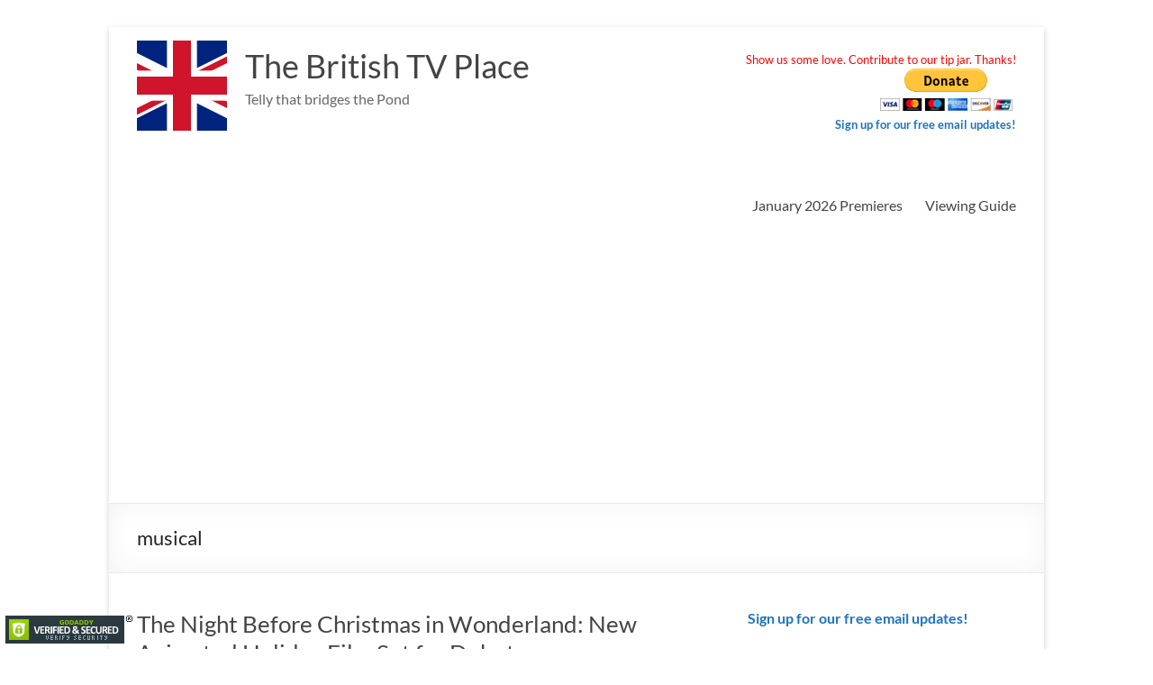

--- FILE ---
content_type: text/html; charset=UTF-8
request_url: https://thebritishtvplace.com/category/musical/
body_size: 19195
content:
<!DOCTYPE html>
<!--[if IE 7]>
<html class="ie ie7" lang="en-US">
<![endif]-->
<!--[if IE 8]>
<html class="ie ie8" lang="en-US">
<![endif]-->
<!--[if !(IE 7) & !(IE 8)]><!-->
<html lang="en-US">
<!--<![endif]-->
<head>
	<meta charset="UTF-8" />
	<meta name="viewport" content="width=device-width, initial-scale=1">
	<link rel="profile" href="http://gmpg.org/xfn/11" />
	<title>musical &#8211; The British TV Place</title>
<meta name='robots' content='max-image-preview:large' />
	<style>img:is([sizes="auto" i], [sizes^="auto," i]) { contain-intrinsic-size: 3000px 1500px }</style>
	<link rel="alternate" type="application/rss+xml" title="The British TV Place &raquo; Feed" href="https://thebritishtvplace.com/feed/" />
<link rel="alternate" type="application/rss+xml" title="The British TV Place &raquo; Comments Feed" href="https://thebritishtvplace.com/comments/feed/" />
<link rel="alternate" type="application/rss+xml" title="The British TV Place &raquo; musical Category Feed" href="https://thebritishtvplace.com/category/musical/feed/" />
		<!-- This site uses the Google Analytics by MonsterInsights plugin v9.11.1 - Using Analytics tracking - https://www.monsterinsights.com/ -->
							<script src="//www.googletagmanager.com/gtag/js?id=G-XXNP71RGKG"  data-cfasync="false" data-wpfc-render="false" type="text/javascript" async></script>
			<script data-cfasync="false" data-wpfc-render="false" type="text/javascript">
				var mi_version = '9.11.1';
				var mi_track_user = true;
				var mi_no_track_reason = '';
								var MonsterInsightsDefaultLocations = {"page_location":"https:\/\/thebritishtvplace.com\/category\/musical\/"};
								if ( typeof MonsterInsightsPrivacyGuardFilter === 'function' ) {
					var MonsterInsightsLocations = (typeof MonsterInsightsExcludeQuery === 'object') ? MonsterInsightsPrivacyGuardFilter( MonsterInsightsExcludeQuery ) : MonsterInsightsPrivacyGuardFilter( MonsterInsightsDefaultLocations );
				} else {
					var MonsterInsightsLocations = (typeof MonsterInsightsExcludeQuery === 'object') ? MonsterInsightsExcludeQuery : MonsterInsightsDefaultLocations;
				}

								var disableStrs = [
										'ga-disable-G-XXNP71RGKG',
									];

				/* Function to detect opted out users */
				function __gtagTrackerIsOptedOut() {
					for (var index = 0; index < disableStrs.length; index++) {
						if (document.cookie.indexOf(disableStrs[index] + '=true') > -1) {
							return true;
						}
					}

					return false;
				}

				/* Disable tracking if the opt-out cookie exists. */
				if (__gtagTrackerIsOptedOut()) {
					for (var index = 0; index < disableStrs.length; index++) {
						window[disableStrs[index]] = true;
					}
				}

				/* Opt-out function */
				function __gtagTrackerOptout() {
					for (var index = 0; index < disableStrs.length; index++) {
						document.cookie = disableStrs[index] + '=true; expires=Thu, 31 Dec 2099 23:59:59 UTC; path=/';
						window[disableStrs[index]] = true;
					}
				}

				if ('undefined' === typeof gaOptout) {
					function gaOptout() {
						__gtagTrackerOptout();
					}
				}
								window.dataLayer = window.dataLayer || [];

				window.MonsterInsightsDualTracker = {
					helpers: {},
					trackers: {},
				};
				if (mi_track_user) {
					function __gtagDataLayer() {
						dataLayer.push(arguments);
					}

					function __gtagTracker(type, name, parameters) {
						if (!parameters) {
							parameters = {};
						}

						if (parameters.send_to) {
							__gtagDataLayer.apply(null, arguments);
							return;
						}

						if (type === 'event') {
														parameters.send_to = monsterinsights_frontend.v4_id;
							var hookName = name;
							if (typeof parameters['event_category'] !== 'undefined') {
								hookName = parameters['event_category'] + ':' + name;
							}

							if (typeof MonsterInsightsDualTracker.trackers[hookName] !== 'undefined') {
								MonsterInsightsDualTracker.trackers[hookName](parameters);
							} else {
								__gtagDataLayer('event', name, parameters);
							}
							
						} else {
							__gtagDataLayer.apply(null, arguments);
						}
					}

					__gtagTracker('js', new Date());
					__gtagTracker('set', {
						'developer_id.dZGIzZG': true,
											});
					if ( MonsterInsightsLocations.page_location ) {
						__gtagTracker('set', MonsterInsightsLocations);
					}
										__gtagTracker('config', 'G-XXNP71RGKG', {"forceSSL":"true"} );
										window.gtag = __gtagTracker;										(function () {
						/* https://developers.google.com/analytics/devguides/collection/analyticsjs/ */
						/* ga and __gaTracker compatibility shim. */
						var noopfn = function () {
							return null;
						};
						var newtracker = function () {
							return new Tracker();
						};
						var Tracker = function () {
							return null;
						};
						var p = Tracker.prototype;
						p.get = noopfn;
						p.set = noopfn;
						p.send = function () {
							var args = Array.prototype.slice.call(arguments);
							args.unshift('send');
							__gaTracker.apply(null, args);
						};
						var __gaTracker = function () {
							var len = arguments.length;
							if (len === 0) {
								return;
							}
							var f = arguments[len - 1];
							if (typeof f !== 'object' || f === null || typeof f.hitCallback !== 'function') {
								if ('send' === arguments[0]) {
									var hitConverted, hitObject = false, action;
									if ('event' === arguments[1]) {
										if ('undefined' !== typeof arguments[3]) {
											hitObject = {
												'eventAction': arguments[3],
												'eventCategory': arguments[2],
												'eventLabel': arguments[4],
												'value': arguments[5] ? arguments[5] : 1,
											}
										}
									}
									if ('pageview' === arguments[1]) {
										if ('undefined' !== typeof arguments[2]) {
											hitObject = {
												'eventAction': 'page_view',
												'page_path': arguments[2],
											}
										}
									}
									if (typeof arguments[2] === 'object') {
										hitObject = arguments[2];
									}
									if (typeof arguments[5] === 'object') {
										Object.assign(hitObject, arguments[5]);
									}
									if ('undefined' !== typeof arguments[1].hitType) {
										hitObject = arguments[1];
										if ('pageview' === hitObject.hitType) {
											hitObject.eventAction = 'page_view';
										}
									}
									if (hitObject) {
										action = 'timing' === arguments[1].hitType ? 'timing_complete' : hitObject.eventAction;
										hitConverted = mapArgs(hitObject);
										__gtagTracker('event', action, hitConverted);
									}
								}
								return;
							}

							function mapArgs(args) {
								var arg, hit = {};
								var gaMap = {
									'eventCategory': 'event_category',
									'eventAction': 'event_action',
									'eventLabel': 'event_label',
									'eventValue': 'event_value',
									'nonInteraction': 'non_interaction',
									'timingCategory': 'event_category',
									'timingVar': 'name',
									'timingValue': 'value',
									'timingLabel': 'event_label',
									'page': 'page_path',
									'location': 'page_location',
									'title': 'page_title',
									'referrer' : 'page_referrer',
								};
								for (arg in args) {
																		if (!(!args.hasOwnProperty(arg) || !gaMap.hasOwnProperty(arg))) {
										hit[gaMap[arg]] = args[arg];
									} else {
										hit[arg] = args[arg];
									}
								}
								return hit;
							}

							try {
								f.hitCallback();
							} catch (ex) {
							}
						};
						__gaTracker.create = newtracker;
						__gaTracker.getByName = newtracker;
						__gaTracker.getAll = function () {
							return [];
						};
						__gaTracker.remove = noopfn;
						__gaTracker.loaded = true;
						window['__gaTracker'] = __gaTracker;
					})();
									} else {
										console.log("");
					(function () {
						function __gtagTracker() {
							return null;
						}

						window['__gtagTracker'] = __gtagTracker;
						window['gtag'] = __gtagTracker;
					})();
									}
			</script>
							<!-- / Google Analytics by MonsterInsights -->
		<script type="text/javascript">
/* <![CDATA[ */
window._wpemojiSettings = {"baseUrl":"https:\/\/s.w.org\/images\/core\/emoji\/16.0.1\/72x72\/","ext":".png","svgUrl":"https:\/\/s.w.org\/images\/core\/emoji\/16.0.1\/svg\/","svgExt":".svg","source":{"concatemoji":"https:\/\/thebritishtvplace.com\/wp-includes\/js\/wp-emoji-release.min.js?ver=6.8.3"}};
/*! This file is auto-generated */
!function(s,n){var o,i,e;function c(e){try{var t={supportTests:e,timestamp:(new Date).valueOf()};sessionStorage.setItem(o,JSON.stringify(t))}catch(e){}}function p(e,t,n){e.clearRect(0,0,e.canvas.width,e.canvas.height),e.fillText(t,0,0);var t=new Uint32Array(e.getImageData(0,0,e.canvas.width,e.canvas.height).data),a=(e.clearRect(0,0,e.canvas.width,e.canvas.height),e.fillText(n,0,0),new Uint32Array(e.getImageData(0,0,e.canvas.width,e.canvas.height).data));return t.every(function(e,t){return e===a[t]})}function u(e,t){e.clearRect(0,0,e.canvas.width,e.canvas.height),e.fillText(t,0,0);for(var n=e.getImageData(16,16,1,1),a=0;a<n.data.length;a++)if(0!==n.data[a])return!1;return!0}function f(e,t,n,a){switch(t){case"flag":return n(e,"\ud83c\udff3\ufe0f\u200d\u26a7\ufe0f","\ud83c\udff3\ufe0f\u200b\u26a7\ufe0f")?!1:!n(e,"\ud83c\udde8\ud83c\uddf6","\ud83c\udde8\u200b\ud83c\uddf6")&&!n(e,"\ud83c\udff4\udb40\udc67\udb40\udc62\udb40\udc65\udb40\udc6e\udb40\udc67\udb40\udc7f","\ud83c\udff4\u200b\udb40\udc67\u200b\udb40\udc62\u200b\udb40\udc65\u200b\udb40\udc6e\u200b\udb40\udc67\u200b\udb40\udc7f");case"emoji":return!a(e,"\ud83e\udedf")}return!1}function g(e,t,n,a){var r="undefined"!=typeof WorkerGlobalScope&&self instanceof WorkerGlobalScope?new OffscreenCanvas(300,150):s.createElement("canvas"),o=r.getContext("2d",{willReadFrequently:!0}),i=(o.textBaseline="top",o.font="600 32px Arial",{});return e.forEach(function(e){i[e]=t(o,e,n,a)}),i}function t(e){var t=s.createElement("script");t.src=e,t.defer=!0,s.head.appendChild(t)}"undefined"!=typeof Promise&&(o="wpEmojiSettingsSupports",i=["flag","emoji"],n.supports={everything:!0,everythingExceptFlag:!0},e=new Promise(function(e){s.addEventListener("DOMContentLoaded",e,{once:!0})}),new Promise(function(t){var n=function(){try{var e=JSON.parse(sessionStorage.getItem(o));if("object"==typeof e&&"number"==typeof e.timestamp&&(new Date).valueOf()<e.timestamp+604800&&"object"==typeof e.supportTests)return e.supportTests}catch(e){}return null}();if(!n){if("undefined"!=typeof Worker&&"undefined"!=typeof OffscreenCanvas&&"undefined"!=typeof URL&&URL.createObjectURL&&"undefined"!=typeof Blob)try{var e="postMessage("+g.toString()+"("+[JSON.stringify(i),f.toString(),p.toString(),u.toString()].join(",")+"));",a=new Blob([e],{type:"text/javascript"}),r=new Worker(URL.createObjectURL(a),{name:"wpTestEmojiSupports"});return void(r.onmessage=function(e){c(n=e.data),r.terminate(),t(n)})}catch(e){}c(n=g(i,f,p,u))}t(n)}).then(function(e){for(var t in e)n.supports[t]=e[t],n.supports.everything=n.supports.everything&&n.supports[t],"flag"!==t&&(n.supports.everythingExceptFlag=n.supports.everythingExceptFlag&&n.supports[t]);n.supports.everythingExceptFlag=n.supports.everythingExceptFlag&&!n.supports.flag,n.DOMReady=!1,n.readyCallback=function(){n.DOMReady=!0}}).then(function(){return e}).then(function(){var e;n.supports.everything||(n.readyCallback(),(e=n.source||{}).concatemoji?t(e.concatemoji):e.wpemoji&&e.twemoji&&(t(e.twemoji),t(e.wpemoji)))}))}((window,document),window._wpemojiSettings);
/* ]]> */
</script>
<style id='wp-emoji-styles-inline-css' type='text/css'>

	img.wp-smiley, img.emoji {
		display: inline !important;
		border: none !important;
		box-shadow: none !important;
		height: 1em !important;
		width: 1em !important;
		margin: 0 0.07em !important;
		vertical-align: -0.1em !important;
		background: none !important;
		padding: 0 !important;
	}
</style>
<link rel='stylesheet' id='wp-block-library-css' href='https://thebritishtvplace.com/wp-includes/css/dist/block-library/style.min.css?ver=6.8.3' type='text/css' media='all' />
<style id='wp-block-library-theme-inline-css' type='text/css'>
.wp-block-audio :where(figcaption){color:#555;font-size:13px;text-align:center}.is-dark-theme .wp-block-audio :where(figcaption){color:#ffffffa6}.wp-block-audio{margin:0 0 1em}.wp-block-code{border:1px solid #ccc;border-radius:4px;font-family:Menlo,Consolas,monaco,monospace;padding:.8em 1em}.wp-block-embed :where(figcaption){color:#555;font-size:13px;text-align:center}.is-dark-theme .wp-block-embed :where(figcaption){color:#ffffffa6}.wp-block-embed{margin:0 0 1em}.blocks-gallery-caption{color:#555;font-size:13px;text-align:center}.is-dark-theme .blocks-gallery-caption{color:#ffffffa6}:root :where(.wp-block-image figcaption){color:#555;font-size:13px;text-align:center}.is-dark-theme :root :where(.wp-block-image figcaption){color:#ffffffa6}.wp-block-image{margin:0 0 1em}.wp-block-pullquote{border-bottom:4px solid;border-top:4px solid;color:currentColor;margin-bottom:1.75em}.wp-block-pullquote cite,.wp-block-pullquote footer,.wp-block-pullquote__citation{color:currentColor;font-size:.8125em;font-style:normal;text-transform:uppercase}.wp-block-quote{border-left:.25em solid;margin:0 0 1.75em;padding-left:1em}.wp-block-quote cite,.wp-block-quote footer{color:currentColor;font-size:.8125em;font-style:normal;position:relative}.wp-block-quote:where(.has-text-align-right){border-left:none;border-right:.25em solid;padding-left:0;padding-right:1em}.wp-block-quote:where(.has-text-align-center){border:none;padding-left:0}.wp-block-quote.is-large,.wp-block-quote.is-style-large,.wp-block-quote:where(.is-style-plain){border:none}.wp-block-search .wp-block-search__label{font-weight:700}.wp-block-search__button{border:1px solid #ccc;padding:.375em .625em}:where(.wp-block-group.has-background){padding:1.25em 2.375em}.wp-block-separator.has-css-opacity{opacity:.4}.wp-block-separator{border:none;border-bottom:2px solid;margin-left:auto;margin-right:auto}.wp-block-separator.has-alpha-channel-opacity{opacity:1}.wp-block-separator:not(.is-style-wide):not(.is-style-dots){width:100px}.wp-block-separator.has-background:not(.is-style-dots){border-bottom:none;height:1px}.wp-block-separator.has-background:not(.is-style-wide):not(.is-style-dots){height:2px}.wp-block-table{margin:0 0 1em}.wp-block-table td,.wp-block-table th{word-break:normal}.wp-block-table :where(figcaption){color:#555;font-size:13px;text-align:center}.is-dark-theme .wp-block-table :where(figcaption){color:#ffffffa6}.wp-block-video :where(figcaption){color:#555;font-size:13px;text-align:center}.is-dark-theme .wp-block-video :where(figcaption){color:#ffffffa6}.wp-block-video{margin:0 0 1em}:root :where(.wp-block-template-part.has-background){margin-bottom:0;margin-top:0;padding:1.25em 2.375em}
</style>
<style id='global-styles-inline-css' type='text/css'>
:root{--wp--preset--aspect-ratio--square: 1;--wp--preset--aspect-ratio--4-3: 4/3;--wp--preset--aspect-ratio--3-4: 3/4;--wp--preset--aspect-ratio--3-2: 3/2;--wp--preset--aspect-ratio--2-3: 2/3;--wp--preset--aspect-ratio--16-9: 16/9;--wp--preset--aspect-ratio--9-16: 9/16;--wp--preset--color--black: #000000;--wp--preset--color--cyan-bluish-gray: #abb8c3;--wp--preset--color--white: #ffffff;--wp--preset--color--pale-pink: #f78da7;--wp--preset--color--vivid-red: #cf2e2e;--wp--preset--color--luminous-vivid-orange: #ff6900;--wp--preset--color--luminous-vivid-amber: #fcb900;--wp--preset--color--light-green-cyan: #7bdcb5;--wp--preset--color--vivid-green-cyan: #00d084;--wp--preset--color--pale-cyan-blue: #8ed1fc;--wp--preset--color--vivid-cyan-blue: #0693e3;--wp--preset--color--vivid-purple: #9b51e0;--wp--preset--gradient--vivid-cyan-blue-to-vivid-purple: linear-gradient(135deg,rgba(6,147,227,1) 0%,rgb(155,81,224) 100%);--wp--preset--gradient--light-green-cyan-to-vivid-green-cyan: linear-gradient(135deg,rgb(122,220,180) 0%,rgb(0,208,130) 100%);--wp--preset--gradient--luminous-vivid-amber-to-luminous-vivid-orange: linear-gradient(135deg,rgba(252,185,0,1) 0%,rgba(255,105,0,1) 100%);--wp--preset--gradient--luminous-vivid-orange-to-vivid-red: linear-gradient(135deg,rgba(255,105,0,1) 0%,rgb(207,46,46) 100%);--wp--preset--gradient--very-light-gray-to-cyan-bluish-gray: linear-gradient(135deg,rgb(238,238,238) 0%,rgb(169,184,195) 100%);--wp--preset--gradient--cool-to-warm-spectrum: linear-gradient(135deg,rgb(74,234,220) 0%,rgb(151,120,209) 20%,rgb(207,42,186) 40%,rgb(238,44,130) 60%,rgb(251,105,98) 80%,rgb(254,248,76) 100%);--wp--preset--gradient--blush-light-purple: linear-gradient(135deg,rgb(255,206,236) 0%,rgb(152,150,240) 100%);--wp--preset--gradient--blush-bordeaux: linear-gradient(135deg,rgb(254,205,165) 0%,rgb(254,45,45) 50%,rgb(107,0,62) 100%);--wp--preset--gradient--luminous-dusk: linear-gradient(135deg,rgb(255,203,112) 0%,rgb(199,81,192) 50%,rgb(65,88,208) 100%);--wp--preset--gradient--pale-ocean: linear-gradient(135deg,rgb(255,245,203) 0%,rgb(182,227,212) 50%,rgb(51,167,181) 100%);--wp--preset--gradient--electric-grass: linear-gradient(135deg,rgb(202,248,128) 0%,rgb(113,206,126) 100%);--wp--preset--gradient--midnight: linear-gradient(135deg,rgb(2,3,129) 0%,rgb(40,116,252) 100%);--wp--preset--font-size--small: 13px;--wp--preset--font-size--medium: 20px;--wp--preset--font-size--large: 36px;--wp--preset--font-size--x-large: 42px;--wp--preset--spacing--20: 0.44rem;--wp--preset--spacing--30: 0.67rem;--wp--preset--spacing--40: 1rem;--wp--preset--spacing--50: 1.5rem;--wp--preset--spacing--60: 2.25rem;--wp--preset--spacing--70: 3.38rem;--wp--preset--spacing--80: 5.06rem;--wp--preset--shadow--natural: 6px 6px 9px rgba(0, 0, 0, 0.2);--wp--preset--shadow--deep: 12px 12px 50px rgba(0, 0, 0, 0.4);--wp--preset--shadow--sharp: 6px 6px 0px rgba(0, 0, 0, 0.2);--wp--preset--shadow--outlined: 6px 6px 0px -3px rgba(255, 255, 255, 1), 6px 6px rgba(0, 0, 0, 1);--wp--preset--shadow--crisp: 6px 6px 0px rgba(0, 0, 0, 1);}:root { --wp--style--global--content-size: 760px;--wp--style--global--wide-size: 1160px; }:where(body) { margin: 0; }.wp-site-blocks > .alignleft { float: left; margin-right: 2em; }.wp-site-blocks > .alignright { float: right; margin-left: 2em; }.wp-site-blocks > .aligncenter { justify-content: center; margin-left: auto; margin-right: auto; }:where(.wp-site-blocks) > * { margin-block-start: 24px; margin-block-end: 0; }:where(.wp-site-blocks) > :first-child { margin-block-start: 0; }:where(.wp-site-blocks) > :last-child { margin-block-end: 0; }:root { --wp--style--block-gap: 24px; }:root :where(.is-layout-flow) > :first-child{margin-block-start: 0;}:root :where(.is-layout-flow) > :last-child{margin-block-end: 0;}:root :where(.is-layout-flow) > *{margin-block-start: 24px;margin-block-end: 0;}:root :where(.is-layout-constrained) > :first-child{margin-block-start: 0;}:root :where(.is-layout-constrained) > :last-child{margin-block-end: 0;}:root :where(.is-layout-constrained) > *{margin-block-start: 24px;margin-block-end: 0;}:root :where(.is-layout-flex){gap: 24px;}:root :where(.is-layout-grid){gap: 24px;}.is-layout-flow > .alignleft{float: left;margin-inline-start: 0;margin-inline-end: 2em;}.is-layout-flow > .alignright{float: right;margin-inline-start: 2em;margin-inline-end: 0;}.is-layout-flow > .aligncenter{margin-left: auto !important;margin-right: auto !important;}.is-layout-constrained > .alignleft{float: left;margin-inline-start: 0;margin-inline-end: 2em;}.is-layout-constrained > .alignright{float: right;margin-inline-start: 2em;margin-inline-end: 0;}.is-layout-constrained > .aligncenter{margin-left: auto !important;margin-right: auto !important;}.is-layout-constrained > :where(:not(.alignleft):not(.alignright):not(.alignfull)){max-width: var(--wp--style--global--content-size);margin-left: auto !important;margin-right: auto !important;}.is-layout-constrained > .alignwide{max-width: var(--wp--style--global--wide-size);}body .is-layout-flex{display: flex;}.is-layout-flex{flex-wrap: wrap;align-items: center;}.is-layout-flex > :is(*, div){margin: 0;}body .is-layout-grid{display: grid;}.is-layout-grid > :is(*, div){margin: 0;}body{padding-top: 0px;padding-right: 0px;padding-bottom: 0px;padding-left: 0px;}a:where(:not(.wp-element-button)){text-decoration: underline;}:root :where(.wp-element-button, .wp-block-button__link){background-color: #32373c;border-width: 0;color: #fff;font-family: inherit;font-size: inherit;line-height: inherit;padding: calc(0.667em + 2px) calc(1.333em + 2px);text-decoration: none;}.has-black-color{color: var(--wp--preset--color--black) !important;}.has-cyan-bluish-gray-color{color: var(--wp--preset--color--cyan-bluish-gray) !important;}.has-white-color{color: var(--wp--preset--color--white) !important;}.has-pale-pink-color{color: var(--wp--preset--color--pale-pink) !important;}.has-vivid-red-color{color: var(--wp--preset--color--vivid-red) !important;}.has-luminous-vivid-orange-color{color: var(--wp--preset--color--luminous-vivid-orange) !important;}.has-luminous-vivid-amber-color{color: var(--wp--preset--color--luminous-vivid-amber) !important;}.has-light-green-cyan-color{color: var(--wp--preset--color--light-green-cyan) !important;}.has-vivid-green-cyan-color{color: var(--wp--preset--color--vivid-green-cyan) !important;}.has-pale-cyan-blue-color{color: var(--wp--preset--color--pale-cyan-blue) !important;}.has-vivid-cyan-blue-color{color: var(--wp--preset--color--vivid-cyan-blue) !important;}.has-vivid-purple-color{color: var(--wp--preset--color--vivid-purple) !important;}.has-black-background-color{background-color: var(--wp--preset--color--black) !important;}.has-cyan-bluish-gray-background-color{background-color: var(--wp--preset--color--cyan-bluish-gray) !important;}.has-white-background-color{background-color: var(--wp--preset--color--white) !important;}.has-pale-pink-background-color{background-color: var(--wp--preset--color--pale-pink) !important;}.has-vivid-red-background-color{background-color: var(--wp--preset--color--vivid-red) !important;}.has-luminous-vivid-orange-background-color{background-color: var(--wp--preset--color--luminous-vivid-orange) !important;}.has-luminous-vivid-amber-background-color{background-color: var(--wp--preset--color--luminous-vivid-amber) !important;}.has-light-green-cyan-background-color{background-color: var(--wp--preset--color--light-green-cyan) !important;}.has-vivid-green-cyan-background-color{background-color: var(--wp--preset--color--vivid-green-cyan) !important;}.has-pale-cyan-blue-background-color{background-color: var(--wp--preset--color--pale-cyan-blue) !important;}.has-vivid-cyan-blue-background-color{background-color: var(--wp--preset--color--vivid-cyan-blue) !important;}.has-vivid-purple-background-color{background-color: var(--wp--preset--color--vivid-purple) !important;}.has-black-border-color{border-color: var(--wp--preset--color--black) !important;}.has-cyan-bluish-gray-border-color{border-color: var(--wp--preset--color--cyan-bluish-gray) !important;}.has-white-border-color{border-color: var(--wp--preset--color--white) !important;}.has-pale-pink-border-color{border-color: var(--wp--preset--color--pale-pink) !important;}.has-vivid-red-border-color{border-color: var(--wp--preset--color--vivid-red) !important;}.has-luminous-vivid-orange-border-color{border-color: var(--wp--preset--color--luminous-vivid-orange) !important;}.has-luminous-vivid-amber-border-color{border-color: var(--wp--preset--color--luminous-vivid-amber) !important;}.has-light-green-cyan-border-color{border-color: var(--wp--preset--color--light-green-cyan) !important;}.has-vivid-green-cyan-border-color{border-color: var(--wp--preset--color--vivid-green-cyan) !important;}.has-pale-cyan-blue-border-color{border-color: var(--wp--preset--color--pale-cyan-blue) !important;}.has-vivid-cyan-blue-border-color{border-color: var(--wp--preset--color--vivid-cyan-blue) !important;}.has-vivid-purple-border-color{border-color: var(--wp--preset--color--vivid-purple) !important;}.has-vivid-cyan-blue-to-vivid-purple-gradient-background{background: var(--wp--preset--gradient--vivid-cyan-blue-to-vivid-purple) !important;}.has-light-green-cyan-to-vivid-green-cyan-gradient-background{background: var(--wp--preset--gradient--light-green-cyan-to-vivid-green-cyan) !important;}.has-luminous-vivid-amber-to-luminous-vivid-orange-gradient-background{background: var(--wp--preset--gradient--luminous-vivid-amber-to-luminous-vivid-orange) !important;}.has-luminous-vivid-orange-to-vivid-red-gradient-background{background: var(--wp--preset--gradient--luminous-vivid-orange-to-vivid-red) !important;}.has-very-light-gray-to-cyan-bluish-gray-gradient-background{background: var(--wp--preset--gradient--very-light-gray-to-cyan-bluish-gray) !important;}.has-cool-to-warm-spectrum-gradient-background{background: var(--wp--preset--gradient--cool-to-warm-spectrum) !important;}.has-blush-light-purple-gradient-background{background: var(--wp--preset--gradient--blush-light-purple) !important;}.has-blush-bordeaux-gradient-background{background: var(--wp--preset--gradient--blush-bordeaux) !important;}.has-luminous-dusk-gradient-background{background: var(--wp--preset--gradient--luminous-dusk) !important;}.has-pale-ocean-gradient-background{background: var(--wp--preset--gradient--pale-ocean) !important;}.has-electric-grass-gradient-background{background: var(--wp--preset--gradient--electric-grass) !important;}.has-midnight-gradient-background{background: var(--wp--preset--gradient--midnight) !important;}.has-small-font-size{font-size: var(--wp--preset--font-size--small) !important;}.has-medium-font-size{font-size: var(--wp--preset--font-size--medium) !important;}.has-large-font-size{font-size: var(--wp--preset--font-size--large) !important;}.has-x-large-font-size{font-size: var(--wp--preset--font-size--x-large) !important;}
:root :where(.wp-block-pullquote){font-size: 1.5em;line-height: 1.6;}
</style>
<link rel='stylesheet' id='wp-components-css' href='https://thebritishtvplace.com/wp-includes/css/dist/components/style.min.css?ver=6.8.3' type='text/css' media='all' />
<link rel='stylesheet' id='godaddy-styles-css' href='https://thebritishtvplace.com/wp-content/mu-plugins/vendor/wpex/godaddy-launch/includes/Dependencies/GoDaddy/Styles/build/latest.css?ver=2.0.2' type='text/css' media='all' />
<link rel='stylesheet' id='font-awesome-4-css' href='https://thebritishtvplace.com/wp-content/themes/spacious/font-awesome/library/font-awesome/css/v4-shims.min.css?ver=4.7.0' type='text/css' media='all' />
<link rel='stylesheet' id='font-awesome-all-css' href='https://thebritishtvplace.com/wp-content/themes/spacious/font-awesome/library/font-awesome/css/all.min.css?ver=6.7.2' type='text/css' media='all' />
<link rel='stylesheet' id='font-awesome-solid-css' href='https://thebritishtvplace.com/wp-content/themes/spacious/font-awesome/library/font-awesome/css/solid.min.css?ver=6.7.2' type='text/css' media='all' />
<link rel='stylesheet' id='font-awesome-regular-css' href='https://thebritishtvplace.com/wp-content/themes/spacious/font-awesome/library/font-awesome/css/regular.min.css?ver=6.7.2' type='text/css' media='all' />
<link rel='stylesheet' id='font-awesome-brands-css' href='https://thebritishtvplace.com/wp-content/themes/spacious/font-awesome/library/font-awesome/css/brands.min.css?ver=6.7.2' type='text/css' media='all' />
<link rel='stylesheet' id='spacious_style-css' href='https://thebritishtvplace.com/wp-content/themes/spacious/style.css?ver=6.8.3' type='text/css' media='all' />
<style id='spacious_style-inline-css' type='text/css'>
.previous a:hover, .next a:hover, a, #site-title a:hover, .main-navigation ul li.current_page_item a, .main-navigation ul li:hover > a, .main-navigation ul li ul li a:hover, .main-navigation ul li ul li:hover > a, .main-navigation ul li.current-menu-item ul li a:hover, .main-navigation ul li:hover > .sub-toggle, .main-navigation a:hover, .main-navigation ul li.current-menu-item a, .main-navigation ul li.current_page_ancestor a, .main-navigation ul li.current-menu-ancestor a, .main-navigation ul li.current_page_item a, .main-navigation ul li:hover > a, .small-menu a:hover, .small-menu ul li.current-menu-item a, .small-menu ul li.current_page_ancestor a, .small-menu ul li.current-menu-ancestor a, .small-menu ul li.current_page_item a, .small-menu ul li:hover > a, .breadcrumb a:hover, .tg-one-half .widget-title a:hover, .tg-one-third .widget-title a:hover, .tg-one-fourth .widget-title a:hover, .pagination a span:hover, #content .comments-area a.comment-permalink:hover, .comments-area .comment-author-link a:hover, .comment .comment-reply-link:hover, .nav-previous a:hover, .nav-next a:hover, #wp-calendar #today, .footer-widgets-area a:hover, .footer-socket-wrapper .copyright a:hover, .read-more, .more-link, .post .entry-title a:hover, .page .entry-title a:hover, .post .entry-meta a:hover, .type-page .entry-meta a:hover, .single #content .tags a:hover, .widget_testimonial .testimonial-icon:before, .header-action .search-wrapper:hover .fa{color:#1e73be;}.spacious-button, input[type="reset"], input[type="button"], input[type="submit"], button, #featured-slider .slider-read-more-button, #controllers a:hover, #controllers a.active, .pagination span ,.site-header .menu-toggle:hover, .call-to-action-button, .comments-area .comment-author-link span, a#back-top:before, .post .entry-meta .read-more-link, a#scroll-up, .search-form span, .main-navigation .tg-header-button-wrap.button-one a{background-color:#1e73be;}.main-small-navigation li:hover, .main-small-navigation ul > .current_page_item, .main-small-navigation ul > .current-menu-item, .spacious-woocommerce-cart-views .cart-value{background:#1e73be;}.main-navigation ul li ul, .widget_testimonial .testimonial-post{border-top-color:#1e73be;}blockquote, .call-to-action-content-wrapper{border-left-color:#1e73be;}.site-header .menu-toggle:hover.entry-meta a.read-more:hover,#featured-slider .slider-read-more-button:hover,.call-to-action-button:hover,.entry-meta .read-more-link:hover,.spacious-button:hover, input[type="reset"]:hover, input[type="button"]:hover, input[type="submit"]:hover, button:hover{background:#00418c;}.pagination a span:hover, .main-navigation .tg-header-button-wrap.button-one a{border-color:#1e73be;}.widget-title span{border-bottom-color:#1e73be;}.widget_service_block a.more-link:hover, .widget_featured_single_post a.read-more:hover,#secondary a:hover,logged-in-as:hover  a,.single-page p a:hover{color:#00418c;}.main-navigation .tg-header-button-wrap.button-one a:hover{background-color:#00418c;}
</style>
<link rel='stylesheet' id='spacious-genericons-css' href='https://thebritishtvplace.com/wp-content/themes/spacious/genericons/genericons.css?ver=3.3.1' type='text/css' media='all' />
<link rel='stylesheet' id='spacious-font-awesome-css' href='https://thebritishtvplace.com/wp-content/themes/spacious/font-awesome/css/font-awesome.min.css?ver=4.7.1' type='text/css' media='all' />
<script type="text/javascript" src="https://thebritishtvplace.com/wp-content/plugins/google-analytics-for-wordpress/assets/js/frontend-gtag.min.js?ver=9.11.1" id="monsterinsights-frontend-script-js" async="async" data-wp-strategy="async"></script>
<script data-cfasync="false" data-wpfc-render="false" type="text/javascript" id='monsterinsights-frontend-script-js-extra'>/* <![CDATA[ */
var monsterinsights_frontend = {"js_events_tracking":"true","download_extensions":"doc,pdf,ppt,zip,xls,docx,pptx,xlsx","inbound_paths":"[]","home_url":"https:\/\/thebritishtvplace.com","hash_tracking":"false","v4_id":"G-XXNP71RGKG"};/* ]]> */
</script>
<script type="text/javascript" src="https://thebritishtvplace.com/wp-includes/js/jquery/jquery.min.js?ver=3.7.1" id="jquery-core-js"></script>
<script type="text/javascript" src="https://thebritishtvplace.com/wp-includes/js/jquery/jquery-migrate.min.js?ver=3.4.1" id="jquery-migrate-js"></script>
<script type="text/javascript" src="https://thebritishtvplace.com/wp-content/themes/spacious/js/spacious-custom.js?ver=6.8.3" id="spacious-custom-js"></script>
<!--[if lte IE 8]>
<script type="text/javascript" src="https://thebritishtvplace.com/wp-content/themes/spacious/js/html5shiv.min.js?ver=6.8.3" id="html5-js"></script>
<![endif]-->
<link rel="https://api.w.org/" href="https://thebritishtvplace.com/wp-json/" /><link rel="alternate" title="JSON" type="application/json" href="https://thebritishtvplace.com/wp-json/wp/v2/categories/2274" /><link rel="EditURI" type="application/rsd+xml" title="RSD" href="https://thebritishtvplace.com/xmlrpc.php?rsd" />
		<!-- Start of StatCounter Code -->
		<script>
			<!--
			var sc_project=9863146;
			var sc_security="00c69d34";
			var sc_invisible=1;
		</script>
        <script type="text/javascript" src="https://www.statcounter.com/counter/counter.js" async></script>
		<noscript><div class="statcounter"><a title="web analytics" href="https://statcounter.com/"><img class="statcounter" src="https://c.statcounter.com/9863146/0/00c69d34/1/" alt="web analytics" /></a></div></noscript>
		<!-- End of StatCounter Code -->
		<style type="text/css" id="custom-background-css">
body.custom-background { background-color: #ffffff; }
</style>
	<link rel="icon" href="https://thebritishtvplace.com/wp-content/uploads/2014/11/The-British-TV-Place-favicon-150x150.jpg" sizes="32x32" />
<link rel="icon" href="https://thebritishtvplace.com/wp-content/uploads/2014/11/The-British-TV-Place-favicon.jpg" sizes="192x192" />
<link rel="apple-touch-icon" href="https://thebritishtvplace.com/wp-content/uploads/2014/11/The-British-TV-Place-favicon.jpg" />
<meta name="msapplication-TileImage" content="https://thebritishtvplace.com/wp-content/uploads/2014/11/The-British-TV-Place-favicon.jpg" />
		<style type="text/css"> blockquote { border-left: 3px solid #1e73be; }
			.spacious-button, input[type="reset"], input[type="button"], input[type="submit"], button { background-color: #1e73be; }
			.previous a:hover, .next a:hover { 	color: #1e73be; }
			a { color: #1e73be; }
			#site-title a:hover { color: #1e73be; }
			.main-navigation ul li.current_page_item a, .main-navigation ul li:hover > a { color: #1e73be; }
			.main-navigation ul li ul { border-top: 1px solid #1e73be; }
			.main-navigation ul li ul li a:hover, .main-navigation ul li ul li:hover > a, .main-navigation ul li.current-menu-item ul li a:hover, .main-navigation ul li:hover > .sub-toggle { color: #1e73be; }
			.site-header .menu-toggle:hover.entry-meta a.read-more:hover,#featured-slider .slider-read-more-button:hover,.call-to-action-button:hover,.entry-meta .read-more-link:hover,.spacious-button:hover, input[type="reset"]:hover, input[type="button"]:hover, input[type="submit"]:hover, button:hover { background: #00418c; }
			.main-small-navigation li:hover { background: #1e73be; }
			.main-small-navigation ul > .current_page_item, .main-small-navigation ul > .current-menu-item { background: #1e73be; }
			.main-navigation a:hover, .main-navigation ul li.current-menu-item a, .main-navigation ul li.current_page_ancestor a, .main-navigation ul li.current-menu-ancestor a, .main-navigation ul li.current_page_item a, .main-navigation ul li:hover > a  { color: #1e73be; }
			.small-menu a:hover, .small-menu ul li.current-menu-item a, .small-menu ul li.current_page_ancestor a, .small-menu ul li.current-menu-ancestor a, .small-menu ul li.current_page_item a, .small-menu ul li:hover > a { color: #1e73be; }
			#featured-slider .slider-read-more-button { background-color: #1e73be; }
			#controllers a:hover, #controllers a.active { background-color: #1e73be; color: #1e73be; }
			.widget_service_block a.more-link:hover, .widget_featured_single_post a.read-more:hover,#secondary a:hover,logged-in-as:hover  a,.single-page p a:hover{ color: #00418c; }
			.breadcrumb a:hover { color: #1e73be; }
			.tg-one-half .widget-title a:hover, .tg-one-third .widget-title a:hover, .tg-one-fourth .widget-title a:hover { color: #1e73be; }
			.pagination span ,.site-header .menu-toggle:hover{ background-color: #1e73be; }
			.pagination a span:hover { color: #1e73be; border-color: #1e73be; }
			.widget_testimonial .testimonial-post { border-color: #1e73be #EAEAEA #EAEAEA #EAEAEA; }
			.call-to-action-content-wrapper { border-color: #EAEAEA #EAEAEA #EAEAEA #1e73be; }
			.call-to-action-button { background-color: #1e73be; }
			#content .comments-area a.comment-permalink:hover { color: #1e73be; }
			.comments-area .comment-author-link a:hover { color: #1e73be; }
			.comments-area .comment-author-link span { background-color: #1e73be; }
			.comment .comment-reply-link:hover { color: #1e73be; }
			.nav-previous a:hover, .nav-next a:hover { color: #1e73be; }
			#wp-calendar #today { color: #1e73be; }
			.widget-title span { border-bottom: 2px solid #1e73be; }
			.footer-widgets-area a:hover { color: #1e73be !important; }
			.footer-socket-wrapper .copyright a:hover { color: #1e73be; }
			a#back-top:before { background-color: #1e73be; }
			.read-more, .more-link { color: #1e73be; }
			.post .entry-title a:hover, .page .entry-title a:hover { color: #1e73be; }
			.post .entry-meta .read-more-link { background-color: #1e73be; }
			.post .entry-meta a:hover, .type-page .entry-meta a:hover { color: #1e73be; }
			.single #content .tags a:hover { color: #1e73be; }
			.widget_testimonial .testimonial-icon:before { color: #1e73be; }
			a#scroll-up { background-color: #1e73be; }
			.search-form span { background-color: #1e73be; }.header-action .search-wrapper:hover .fa{ color: #1e73be} .spacious-woocommerce-cart-views .cart-value { background:#1e73be}.main-navigation .tg-header-button-wrap.button-one a{background-color:#1e73be} .main-navigation .tg-header-button-wrap.button-one a{border-color:#1e73be}.main-navigation .tg-header-button-wrap.button-one a:hover{background-color:#00418c}.main-navigation .tg-header-button-wrap.button-one a:hover{border-color:#00418c}</style>
		</head>

<body class="archive category category-musical category-2274 custom-background wp-custom-logo wp-embed-responsive wp-theme-spacious  narrow-978">


<div id="page" class="hfeed site">
	<a class="skip-link screen-reader-text" href="#main">Skip to content</a>

	
	
	<header id="masthead" class="site-header clearfix spacious-header-display-one">

		
		
		<div id="header-text-nav-container" class="">

			<div class="inner-wrap" id="spacious-header-display-one">

				<div id="header-text-nav-wrap" class="clearfix">
					<div id="header-left-section">
													<div id="header-logo-image">

								<a href="https://thebritishtvplace.com/" class="custom-logo-link" rel="home"><img width="100" height="100" src="https://thebritishtvplace.com/wp-content/uploads/2015/04/UK-flag-favicon.png" class="custom-logo" alt="The British TV Place" decoding="async" /></a>
							</div><!-- #header-logo-image -->

							
						<div id="header-text" class="">
															<h3 id="site-title">
									<a href="https://thebritishtvplace.com/"
									   title="The British TV Place"
									   rel="home">The British TV Place</a>
								</h3>
														<p id="site-description">Telly that bridges the Pond</p>
							<!-- #site-description -->
						</div><!-- #header-text -->

					</div><!-- #header-left-section -->
					<div id="header-right-section">
													<div id="header-right-sidebar" class="clearfix">
								<aside id="custom_html-4" class="widget_text widget widget_custom_html"><div class="textwidget custom-html-widget"><span style="color: #ff0000;"><span style="font-size: small;">Show us some love. Contribute to our tip jar. Thanks!</span></span>
<form action="https://www.paypal.com/cgi-bin/webscr" method="post" target="_top">
<input type="hidden" name="cmd" value="_s-xclick"/>
<input type="hidden" name="hosted_button_id" value="YYXSTR9HTQRXY"/>
<input type="image" src="https://www.paypalobjects.com/en_US/i/btn/btn_donateCC_LG.gif" border="0" name="submit" alt="PayPal - The safer, easier way to pay online!"/>
<img alt="" border="0" src="https://www.paypalobjects.com/en_US/i/scr/pixel.gif" width="1" height="1"/>
</form>
<span style="font-size: small;"><strong><a href="https://follow.it/the-british-tv-place?leanpub" target="_blank" rel="noopener">Sign up for our free email updates!</a></strong></span></div></aside>							</div>
							
													<div class="header-action">
															</div>
						
						
		<nav id="site-navigation" class="main-navigation clearfix   " role="navigation">
			<p class="menu-toggle">
				<span class="screen-reader-text">Menu</span>
			</p>
			<div class="menu-primary-container"><ul id="menu-top-navigation" class="menu"><li id="menu-item-25246" class="menu-item menu-item-type-post_type menu-item-object-post menu-item-25246"><a target="_blank" href="https://thebritishtvplace.com/2025/12/british-tv-premieres-in-january-2026-bookish-coldwater-steal-more/" title="British TV Premieres in January 2026: Bookish, Coldwater, Steal &#038; More">January 2026 Premieres</a></li>
<li id="menu-item-21409" class="menu-item menu-item-type-post_type menu-item-object-page menu-item-21409"><a target="_blank" href="https://thebritishtvplace.com/british-tv-viewing-guide/" title="British TV Viewing Guide">Viewing Guide</a></li>
</ul></div>		</nav>

		
					</div><!-- #header-right-section -->

				</div><!-- #header-text-nav-wrap -->
			</div><!-- .inner-wrap -->
					</div><!-- #header-text-nav-container -->

		
						<div class="header-post-title-container clearfix">
					<div class="inner-wrap">
						<div class="post-title-wrapper">
																								<h1 class="header-post-title-class">musical</h1>
																						</div>
											</div>
				</div>
					</header>
			<div id="main" class="clearfix">
		<div class="inner-wrap">

	
	<div id="primary">
		<div id="content" class="clearfix">

			
				
					
<article id="post-24105" class="post-24105 post type-post status-publish format-standard has-post-thumbnail hentry category-animated category-family-friendly category-film category-holiday category-musical tag-hulu-2 tag-the-night-before-christmas-in-wonderland">
	
		<header class="entry-header">
	<h2 class="entry-title">
		<a href="https://thebritishtvplace.com/2024/11/the-night-before-christmas-in-wonderland-new-animated-holiday-film-set-for-debut/" title="The Night Before Christmas in Wonderland: New Animated Holiday Film Set for Debut">The Night Before Christmas in Wonderland: New Animated Holiday Film Set for Debut</a>
	</h2><!-- .entry-title -->
	</header>
	
	<figure class="post-featured-image"><a href="https://thebritishtvplace.com/2024/11/the-night-before-christmas-in-wonderland-new-animated-holiday-film-set-for-debut/" title="The Night Before Christmas in Wonderland: New Animated Holiday Film Set for Debut"><img width="601" height="300" src="https://thebritishtvplace.com/wp-content/uploads/2024/11/The-Night-Before-Christmas-in-Wonderland-601x300.jpg" class="attachment-featured size-featured wp-post-image" alt="The Night Before Christmas in Wonderland" title="The Night Before Christmas in Wonderland: New Animated Holiday Film Set for Debut" decoding="async" fetchpriority="high" /></a></figure>
	<div class="entry-content clearfix">
		<p>The new family-friendly, musical, animated holiday movie, The Night Before Christmas in Wonderland, is set for its US premiere. Check out the trailer.</p>
	</div>

	<footer class="entry-meta-bar clearfix"><div class="entry-meta clearfix">
			<span class="by-author author vcard"><a class="url fn n"
			                                        href="https://thebritishtvplace.com/author//">Linda Jew</a></span>

			<span class="date"><a href="https://thebritishtvplace.com/2024/11/the-night-before-christmas-in-wonderland-new-animated-holiday-film-set-for-debut/" title="3:07 PM" rel="bookmark"><time class="entry-date published" datetime="2024-11-12T15:07:17-05:00">November 12, 2024</time></a></span>				<span class="category"><a href="https://thebritishtvplace.com/category/animated/" rel="category tag">animated</a>, <a href="https://thebritishtvplace.com/category/family-friendly/" rel="category tag">family-friendly</a>, <a href="https://thebritishtvplace.com/category/film/" rel="category tag">film</a>, <a href="https://thebritishtvplace.com/category/holiday/" rel="category tag">holiday</a>, <a href="https://thebritishtvplace.com/category/musical/" rel="category tag">musical</a></span>
									<span class="read-more-link">
						<a class="read-more"
						   href="https://thebritishtvplace.com/2024/11/the-night-before-christmas-in-wonderland-new-animated-holiday-film-set-for-debut/">Read more</a>
					</span>
					</div></footer>
	</article>

				
					
<article id="post-20318" class="post-20318 post type-post status-publish format-standard has-post-thumbnail hentry category-adaptation category-film category-musical category-trailer-teaser-clip tag-netflix tag-netflix-film tag-roald-dahls-matilda-the-musical">
	
		<header class="entry-header">
	<h2 class="entry-title">
		<a href="https://thebritishtvplace.com/2022/10/roald-dahls-matilda-the-musical-netflix-drops-trailer-for-new-family-film/" title="Roald Dahl’s Matilda the Musical: Netflix Drops Trailer for New Family Film">Roald Dahl’s Matilda the Musical: Netflix Drops Trailer for New Family Film</a>
	</h2><!-- .entry-title -->
	</header>
	
	<figure class="post-featured-image"><a href="https://thebritishtvplace.com/2022/10/roald-dahls-matilda-the-musical-netflix-drops-trailer-for-new-family-film/" title="Roald Dahl’s Matilda the Musical: Netflix Drops Trailer for New Family Film"><img width="601" height="300" src="https://thebritishtvplace.com/wp-content/uploads/2022/10/Roald-Dahls-Matilda-the-Musical-601x300.jpg" class="attachment-featured size-featured wp-post-image" alt="Roald Dahl’s Matilda the Musical" title="Roald Dahl’s Matilda the Musical: Netflix Drops Trailer for New Family Film" decoding="async" /></a></figure>
	<div class="entry-content clearfix">
		<p>Netflix has released the trailer for Roald Dahl’s Matilda the Musical, a fun, inspirational film based on the hit stage musical and the beloved Roald Dahl novel. Check it out.</p>
	</div>

	<footer class="entry-meta-bar clearfix"><div class="entry-meta clearfix">
			<span class="by-author author vcard"><a class="url fn n"
			                                        href="https://thebritishtvplace.com/author//">Linda Jew</a></span>

			<span class="date"><a href="https://thebritishtvplace.com/2022/10/roald-dahls-matilda-the-musical-netflix-drops-trailer-for-new-family-film/" title="1:13 PM" rel="bookmark"><time class="entry-date published" datetime="2022-10-15T13:13:49-04:00">October 15, 2022</time><time class="updated" datetime="2024-11-01T23:10:05-04:00">November 1, 2024</time></a></span>				<span class="category"><a href="https://thebritishtvplace.com/category/adaptation/" rel="category tag">adaptation</a>, <a href="https://thebritishtvplace.com/category/film/" rel="category tag">film</a>, <a href="https://thebritishtvplace.com/category/musical/" rel="category tag">musical</a>, <a href="https://thebritishtvplace.com/category/trailer-teaser-clip/" rel="category tag">trailer-teaser-clip</a></span>
									<span class="read-more-link">
						<a class="read-more"
						   href="https://thebritishtvplace.com/2022/10/roald-dahls-matilda-the-musical-netflix-drops-trailer-for-new-family-film/">Read more</a>
					</span>
					</div></footer>
	</article>

				
					
<article id="post-18775" class="post-18775 post type-post status-publish format-standard has-post-thumbnail hentry category-action-adventure category-adaptation category-drama category-horror category-musical category-mystery category-period-drama category-thriller tag-choose-or-die tag-enola-holmes tag-lady-chatterleys-lover tag-matilda tag-munich-the-edge-of-war tag-operation-mincemeat tag-the-swimmers tag-the-wonder">
	
		<header class="entry-header">
	<h2 class="entry-title">
		<a href="https://thebritishtvplace.com/2022/02/7-new-uk-films-headed-to-netflix-in-2022/" title="7 New UK Films Headed to Netflix in 2022">7 New UK Films Headed to Netflix in 2022</a>
	</h2><!-- .entry-title -->
	</header>
	
	<figure class="post-featured-image"><a href="https://thebritishtvplace.com/2022/02/7-new-uk-films-headed-to-netflix-in-2022/" title="7 New UK Films Headed to Netflix in 2022"><img width="600" height="300" src="https://thebritishtvplace.com/wp-content/uploads/2022/02/Operation-Mincemeat-Colin-Firth-600x300.jpg" class="attachment-featured size-featured wp-post-image" alt="Operation Mincemeat Colin Firth" title="7 New UK Films Headed to Netflix in 2022" decoding="async" /></a></figure>
	<div class="entry-content clearfix">
		<p>Netflix recently announced the slate of films headed to the streaming service in 2022, continuing the &#8220;new movies every week&#8221; theme it started last year.</p>
	</div>

	<footer class="entry-meta-bar clearfix"><div class="entry-meta clearfix">
			<span class="by-author author vcard"><a class="url fn n"
			                                        href="https://thebritishtvplace.com/author//">Linda Jew</a></span>

			<span class="date"><a href="https://thebritishtvplace.com/2022/02/7-new-uk-films-headed-to-netflix-in-2022/" title="8:05 AM" rel="bookmark"><time class="entry-date published" datetime="2022-02-10T08:05:16-05:00">February 10, 2022</time><time class="updated" datetime="2024-11-01T23:03:54-04:00">November 1, 2024</time></a></span>				<span class="category"><a href="https://thebritishtvplace.com/category/action-adventure/" rel="category tag">action-adventure</a>, <a href="https://thebritishtvplace.com/category/adaptation/" rel="category tag">adaptation</a>, <a href="https://thebritishtvplace.com/category/drama/" rel="category tag">drama</a>, <a href="https://thebritishtvplace.com/category/horror/" rel="category tag">horror</a>, <a href="https://thebritishtvplace.com/category/musical/" rel="category tag">musical</a>, <a href="https://thebritishtvplace.com/category/mystery/" rel="category tag">mystery</a>, <a href="https://thebritishtvplace.com/category/period-drama/" rel="category tag">period drama</a>, <a href="https://thebritishtvplace.com/category/thriller/" rel="category tag">thriller</a></span>
									<span class="read-more-link">
						<a class="read-more"
						   href="https://thebritishtvplace.com/2022/02/7-new-uk-films-headed-to-netflix-in-2022/">Read more</a>
					</span>
					</div></footer>
	</article>

				
					
<article id="post-11218" class="post-11218 post type-post status-publish format-standard has-post-thumbnail hentry category-adaptation category-anthology category-comedy category-competition category-crime-drama category-docudrama category-documentary category-drama category-entertainment-talk category-factual-reality category-film category-game-panel-show category-horror category-musical category-mystery category-period-drama category-sci-fi category-special category-thriller category-travel category-welsh-tv tag-apostle tag-autumnwatch-new-england tag-bang tag-been-so-long tag-bodyguard tag-derren-brown-sacrifice tag-doctor-who tag-elizabeth-i tag-eugenies-royal-wedding-live tag-inside-no-9 tag-our-girl tag-portrait-artist-of-the-year tag-qi tag-shakespeare-uncovered tag-the-graham-norton-show tag-the-last-leg tag-the-woman-in-white tag-versailles tag-vintage-roads-great-and-small tag-wanderlust tag-young-gifted-classical">
	
		<header class="entry-header">
	<h2 class="entry-title">
		<a href="https://thebritishtvplace.com/2018/09/british-tv-premieres-in-oct-2018-bang-bodyguard-doctor-who-woman-in-white-more/" title="British TV Premieres in Oct 2018: Bang, Bodyguard, Doctor Who, The Woman in White &#038; More">British TV Premieres in Oct 2018: Bang, Bodyguard, Doctor Who, The Woman in White &#038; More</a>
	</h2><!-- .entry-title -->
	</header>
	
	<figure class="post-featured-image"><a href="https://thebritishtvplace.com/2018/09/british-tv-premieres-in-oct-2018-bang-bodyguard-doctor-who-woman-in-white-more/" title="British TV Premieres in Oct 2018: Bang, Bodyguard, Doctor Who, The Woman in White &#038; More"><img width="600" height="300" src="https://thebritishtvplace.com/wp-content/uploads/2018/09/British-TV-Premieres-in-Oct-2018-600x300.jpg" class="attachment-featured size-featured wp-post-image" alt="British TV Premieres in Oct 2018" title="British TV Premieres in Oct 2018: Bang, Bodyguard, Doctor Who, The Woman in White &#038; More" decoding="async" loading="lazy" /></a></figure>
	<div class="entry-content clearfix">
		<p>This October is a lucky month, as it brings 21 new shows and seasons to stateside fans of programs from across the pond and north of the border.</p>
	</div>

	<footer class="entry-meta-bar clearfix"><div class="entry-meta clearfix">
			<span class="by-author author vcard"><a class="url fn n"
			                                        href="https://thebritishtvplace.com/author//">Linda Jew</a></span>

			<span class="date"><a href="https://thebritishtvplace.com/2018/09/british-tv-premieres-in-oct-2018-bang-bodyguard-doctor-who-woman-in-white-more/" title="6:00 PM" rel="bookmark"><time class="entry-date published" datetime="2018-09-30T18:00:22-04:00">September 30, 2018</time><time class="updated" datetime="2023-11-09T18:57:15-05:00">November 9, 2023</time></a></span>				<span class="category"><a href="https://thebritishtvplace.com/category/adaptation/" rel="category tag">adaptation</a>, <a href="https://thebritishtvplace.com/category/anthology/" rel="category tag">anthology</a>, <a href="https://thebritishtvplace.com/category/comedy/" rel="category tag">comedy</a>, <a href="https://thebritishtvplace.com/category/competition/" rel="category tag">competition</a>, <a href="https://thebritishtvplace.com/category/crime-drama/" rel="category tag">crime drama</a>, <a href="https://thebritishtvplace.com/category/docudrama/" rel="category tag">docudrama</a>, <a href="https://thebritishtvplace.com/category/documentary/" rel="category tag">documentary</a>, <a href="https://thebritishtvplace.com/category/drama/" rel="category tag">drama</a>, <a href="https://thebritishtvplace.com/category/entertainment-talk/" rel="category tag">entertainment/talk</a>, <a href="https://thebritishtvplace.com/category/factual-reality/" rel="category tag">factual/reality</a>, <a href="https://thebritishtvplace.com/category/film/" rel="category tag">film</a>, <a href="https://thebritishtvplace.com/category/game-panel-show/" rel="category tag">game/panel show</a>, <a href="https://thebritishtvplace.com/category/horror/" rel="category tag">horror</a>, <a href="https://thebritishtvplace.com/category/musical/" rel="category tag">musical</a>, <a href="https://thebritishtvplace.com/category/mystery/" rel="category tag">mystery</a>, <a href="https://thebritishtvplace.com/category/period-drama/" rel="category tag">period drama</a>, <a href="https://thebritishtvplace.com/category/sci-fi/" rel="category tag">sci-fi</a>, <a href="https://thebritishtvplace.com/category/special/" rel="category tag">special</a>, <a href="https://thebritishtvplace.com/category/thriller/" rel="category tag">thriller</a>, <a href="https://thebritishtvplace.com/category/travel/" rel="category tag">travel</a>, <a href="https://thebritishtvplace.com/category/welsh-tv/" rel="category tag">Welsh TV</a></span>
									<span class="read-more-link">
						<a class="read-more"
						   href="https://thebritishtvplace.com/2018/09/british-tv-premieres-in-oct-2018-bang-bodyguard-doctor-who-woman-in-white-more/">Read more</a>
					</span>
					</div></footer>
	</article>

				<div class='code-block code-block-6' style='margin: 8px auto 8px 0; text-align: left; display: block; clear: both;'>
<script async src="https://pagead2.googlesyndication.com/pagead/js/adsbygoogle.js"></script>
<!-- Horizontal responsive display ad -->
<ins class="adsbygoogle"
     style="display:block"
     data-ad-client="ca-pub-2355823775440381"
     data-ad-slot="6540388890"
     data-ad-format="auto"
     data-full-width-responsive="true"></ins>
<script>
     (adsbygoogle = window.adsbygoogle || []).push({});
</script></div>

					
<article id="post-9645" class="post-9645 post type-post status-publish format-standard has-post-thumbnail hentry category-cooking-food category-documentary category-drama category-holiday category-musical category-premiere category-special tag-call-the-midwife tag-eric-idles-the-entire-universe tag-last-tango-in-halifax tag-pbs tag-the-great-british-baking-show">
	
		<header class="entry-header">
	<h2 class="entry-title">
		<a href="https://thebritishtvplace.com/2017/11/its-beginning-to-look-a-lot-like-christmas-at-pbs/" title="It&#8217;s Beginning to Look a Lot Like Christmas at PBS">It&#8217;s Beginning to Look a Lot Like Christmas at PBS</a>
	</h2><!-- .entry-title -->
	</header>
	
	<figure class="post-featured-image"><a href="https://thebritishtvplace.com/2017/11/its-beginning-to-look-a-lot-like-christmas-at-pbs/" title="It&#8217;s Beginning to Look a Lot Like Christmas at PBS"><img width="600" height="300" src="https://thebritishtvplace.com/wp-content/uploads/2017/11/Last-Tango-in-Halifax-Christmas-special-600x300.jpg" class="attachment-featured size-featured wp-post-image" alt="Last Tango in Halifax Christmas special" title="It&#8217;s Beginning to Look a Lot Like Christmas at PBS" decoding="async" loading="lazy" /></a></figure>
	<div class="entry-content clearfix">
		<p>Three of Brit TV fandom&#8217;s favorite series return to PBS with holiday specials in December: The Great British Baking Show, Last Tango in Halifax, and Call the Midwife.</p>
	</div>

	<footer class="entry-meta-bar clearfix"><div class="entry-meta clearfix">
			<span class="by-author author vcard"><a class="url fn n"
			                                        href="https://thebritishtvplace.com/author//">Linda Jew</a></span>

			<span class="date"><a href="https://thebritishtvplace.com/2017/11/its-beginning-to-look-a-lot-like-christmas-at-pbs/" title="6:00 PM" rel="bookmark"><time class="entry-date published" datetime="2017-11-16T18:00:56-05:00">November 16, 2017</time><time class="updated" datetime="2022-01-12T18:55:21-05:00">January 12, 2022</time></a></span>				<span class="category"><a href="https://thebritishtvplace.com/category/cooking-food/" rel="category tag">cooking-food</a>, <a href="https://thebritishtvplace.com/category/documentary/" rel="category tag">documentary</a>, <a href="https://thebritishtvplace.com/category/drama/" rel="category tag">drama</a>, <a href="https://thebritishtvplace.com/category/holiday/" rel="category tag">holiday</a>, <a href="https://thebritishtvplace.com/category/musical/" rel="category tag">musical</a>, <a href="https://thebritishtvplace.com/category/premiere/" rel="category tag">premiere</a>, <a href="https://thebritishtvplace.com/category/special/" rel="category tag">special</a></span>
									<span class="read-more-link">
						<a class="read-more"
						   href="https://thebritishtvplace.com/2017/11/its-beginning-to-look-a-lot-like-christmas-at-pbs/">Read more</a>
					</span>
					</div></footer>
	</article>

				
					
<article id="post-6352" class="post-6352 post type-post status-publish format-standard has-post-thumbnail hentry category-adaptation category-australian-tv category-comedy-drama category-concert-performance category-crime-drama category-documentary category-drama category-dramedy category-edutainment-infotainment category-factual-reality category-film category-holiday category-mockumentary-parody-spoof category-musical category-mystery category-new-zealand-tv category-period-drama category-satire category-sci-fi tag-a-place-to-call-home tag-acorn-tv tag-bbc-america tag-call-the-midwife tag-childhoods-end tag-doctor-who tag-gadget-man tag-harry-pauls-story-of-the-twos tag-hulu-2 tag-hunting-venus tag-luther tag-nigella-lawson-christmas-collection tag-pbs tag-prisoners-wives tag-syfy tag-that-day-we-sang tag-the-brokenwood-mysteries tag-the-husbands-of-river-song tag-the-only-way-is-essex tag-the-trials-of-jimmy-rose">
	
		<header class="entry-header">
	<h2 class="entry-title">
		<a href="https://thebritishtvplace.com/2015/12/british-tv-to-watch-in-december-2015-part-1-christmas-specials-brokenwood-luther-and-more-premieres/" title="British TV to Watch in December 2015: Part 1: Christmas Specials, Brokenwood, Luther &#038; More Premieres">British TV to Watch in December 2015: Part 1: Christmas Specials, Brokenwood, Luther &#038; More Premieres</a>
	</h2><!-- .entry-title -->
	</header>
	
	<figure class="post-featured-image"><a href="https://thebritishtvplace.com/2015/12/british-tv-to-watch-in-december-2015-part-1-christmas-specials-brokenwood-luther-and-more-premieres/" title="British TV to Watch in December 2015: Part 1: Christmas Specials, Brokenwood, Luther &#038; More Premieres"><img width="600" height="300" src="https://thebritishtvplace.com/wp-content/uploads/2015/11/British-TV-to-Watch-in-2015-December-600x300.jpg" class="attachment-featured size-featured wp-post-image" alt="British TV to Watch in December 2015" title="British TV to Watch in December 2015: Part 1: Christmas Specials, Brokenwood, Luther &#038; More Premieres" decoding="async" loading="lazy" /></a></figure>
	<div class="entry-content clearfix">
		<p>It&#8217;s beginning to look a lot like Christmas, as holiday specials, dramas, a mockumentary and rockumentary, a music-filled movie, and a proper musical, premiere on US channels and streaming services this month.</p>
	</div>

	<footer class="entry-meta-bar clearfix"><div class="entry-meta clearfix">
			<span class="by-author author vcard"><a class="url fn n"
			                                        href="https://thebritishtvplace.com/author//">Linda Jew</a></span>

			<span class="date"><a href="https://thebritishtvplace.com/2015/12/british-tv-to-watch-in-december-2015-part-1-christmas-specials-brokenwood-luther-and-more-premieres/" title="8:53 AM" rel="bookmark"><time class="entry-date published" datetime="2015-12-01T08:53:34-05:00">December 1, 2015</time><time class="updated" datetime="2022-01-12T23:06:52-05:00">January 12, 2022</time></a></span>				<span class="category"><a href="https://thebritishtvplace.com/category/adaptation/" rel="category tag">adaptation</a>, <a href="https://thebritishtvplace.com/category/australian-tv/" rel="category tag">Australian TV</a>, <a href="https://thebritishtvplace.com/category/comedy-drama/" rel="category tag">comedy-drama</a>, <a href="https://thebritishtvplace.com/category/concert-performance/" rel="category tag">concert-performance</a>, <a href="https://thebritishtvplace.com/category/crime-drama/" rel="category tag">crime drama</a>, <a href="https://thebritishtvplace.com/category/documentary/" rel="category tag">documentary</a>, <a href="https://thebritishtvplace.com/category/drama/" rel="category tag">drama</a>, <a href="https://thebritishtvplace.com/category/dramedy/" rel="category tag">dramedy</a>, <a href="https://thebritishtvplace.com/category/edutainment-infotainment/" rel="category tag">edutainment-infotainment</a>, <a href="https://thebritishtvplace.com/category/factual-reality/" rel="category tag">factual/reality</a>, <a href="https://thebritishtvplace.com/category/film/" rel="category tag">film</a>, <a href="https://thebritishtvplace.com/category/holiday/" rel="category tag">holiday</a>, <a href="https://thebritishtvplace.com/category/mockumentary-parody-spoof/" rel="category tag">mockumentary/parody/spoof</a>, <a href="https://thebritishtvplace.com/category/musical/" rel="category tag">musical</a>, <a href="https://thebritishtvplace.com/category/mystery/" rel="category tag">mystery</a>, <a href="https://thebritishtvplace.com/category/new-zealand-tv/" rel="category tag">New Zealand TV</a>, <a href="https://thebritishtvplace.com/category/period-drama/" rel="category tag">period drama</a>, <a href="https://thebritishtvplace.com/category/satire/" rel="category tag">satire</a>, <a href="https://thebritishtvplace.com/category/sci-fi/" rel="category tag">sci-fi</a></span>
									<span class="read-more-link">
						<a class="read-more"
						   href="https://thebritishtvplace.com/2015/12/british-tv-to-watch-in-december-2015-part-1-christmas-specials-brokenwood-luther-and-more-premieres/">Read more</a>
					</span>
					</div></footer>
	</article>

				
				
			
		</div><!-- #content -->
	</div><!-- #primary -->

	
<div id="secondary">
			
		<aside id="custom_html-12" class="widget_text widget widget_custom_html"><div class="textwidget custom-html-widget"><strong><a href="https://follow.it/the-british-tv-place?leanpub" target="_blank" rel="noopener">Sign up for our free email updates!</a></strong>
<br />
<br />
<span style="color: #ff0000;">Show us some love. Contribute to our tip jar. Thanks!</span>
<form action="https://www.paypal.com/cgi-bin/webscr" method="post" target="_top">
<input type="hidden" name="cmd" value="_s-xclick"/>
<input type="hidden" name="hosted_button_id" value="YYXSTR9HTQRXY"/>
<input type="image" src="https://www.paypalobjects.com/en_US/i/btn/btn_donateCC_LG.gif" border="0" name="submit" alt="PayPal - The safer, easier way to pay online!"/>
<img alt="" border="0" src="https://www.paypalobjects.com/en_US/i/scr/pixel.gif" width="1" height="1"/>
</form>
<br />
<br />
<span style="font-size: small;">As an Amazon Associate, I earn from qualifying purchases. Ditto for other affiliate links, all at no extra cost to you.</span>
<br />
<br />
<a href="https://amzn.to/3IK4tGz" target="_blank" rel="nofollow noopener noreferrer"><img class="alignnone size-full wp-image-24957" src="https://thebritishtvplace.com/wp-content/uploads/2025/10/Amazon-Haul-logo-white-cropped.png" alt="Amazon Haul" width="300" height="119" /></a>
Forget Temu & Shein. <a href="https://amzn.to/3IK4tGz" target="_blank" rel="nofollow noopener noreferrer"><strong>Shop Amazon Haul</strong></a>. Deals at $1, under $5/$10/$20.
<br />
<br />
<a href="https://amzn.to/4hnb5Y8" target="_blank" rel="nofollow noopener noreferrer"><img class="alignnone wp-image-25080 size-full" src="https://thebritishtvplace.com/wp-content/uploads/2025/10/Amazon-Haul-1-flash-deals.png" alt="Amazon Haul $1 flash deals" width="300" height="76" /></a>
<br />
Get Amazon Haul deals in <a href="https://amzn.to/3WOm8Ag" target="_blank" rel="nofollow noopener noreferrer">France</a>, <a href="https://amzn.to/4qPFClO" target="_blank" rel="nofollow noopener noreferrer">Germany</a>, <a href="https://amzn.to/3Ly1SR0" target="_blank" rel="nofollow noopener noreferrer">Italy</a>, <a href="https://amzn.to/43kgJVs" target="_blank" rel="nofollow noopener noreferrer">Spain</a> &amp; <a href="https://amzn.to/47KWWj5" target="_blank" rel="nofollow noopener noreferrer">UK</a>, too!
__________________
<br />
<br />
<div id="rc-widget-ad9882" data-rc-widget data-widget-host="habitat" data-endpoint="//trends.revcontent.com" data-widget-id="277879"></div>
<script type="text/javascript" src="https://assets.revcontent.com/master/delivery.js" defer="defer"></script></div></aside><aside id="text-28" class="widget widget_text"><h3 class="widget-title"><span>British TV Streaming in US</span></h3>			<div class="textwidget"><p>Season 2 of supernatural thriller of <a href="https://amzn.to/4pmdEw5" target="_blank" rel="nofollow noopener noreferrer">Sanctuary: A Witch’s Tale</a> has premiered in the US.<br />
<a href="https://amzn.to/4pmdEw5" target="_blank" rel="nofollow noopener noreferrer"><img decoding="async" style="max-width: 300px; max-height: 225px; vertical-align: middle;" src="https://m.media-amazon.com/images/I/81XRJB6dfvL._AC_UY218_.jpg" alt="Sanctuary: A Witch’s Tale" /></a></p>
<p><a href="https://amzn.to/412zah5" target="_blank" rel="nofollow noopener noreferrer">Sign up for free trials to streaming channels on Prime Video Channels</a>.</p>
<p><a id="1681004" href="https://paramountplus.qflm.net/c/4240842/1681004/3065" target="_blank" rel="nofollow noopener noreferrer"><img loading="lazy" decoding="async" src="https://theglobaltvplace.com/wp-content/uploads/2023/05/Paramount-mountain.gif" alt="Paramount Plus" width="320" height="50" border="0" /></a><img loading="lazy" decoding="async" style="position: absolute; visibility: hidden;" src="http://paramountplus.qflm.net/i/4240842/1681004/3065" width="0" height="0" border="0" /><br />
<a href="http://paramountplus.qflm.net/c/4240842/1001331/3065" target="_blank" rel="nofollow noopener noreferrer">Paramount+. Thousands of episodes, live TV &amp; exclusive originals–try it free!</a><br />
<img loading="lazy" decoding="async" style="position: absolute; visibility: hidden;" src="http://paramountplus.qflm.net/i/4240842/1001331/3065" width="0" height="0" border="0" /></p>
</div>
		</aside><aside id="text-122" class="widget widget_text">			<div class="textwidget"><p><a href="https://amzn.to/40zVOx4" target="_blank" rel="nofollow noopener noreferrer"><img decoding="async" style="max-width: 250px; max-height: 130px; vertical-align: middle;" src="https://thebritishtvplace.com/wp-content/uploads/2025/07/Prime-for-Young-Adults-small.png" alt="Prime for Young Adults" /></a></p>
<p><strong>Shop Amazon internationally:</strong> <a href="https://amzn.to/3D5Mthc" target="_blank" rel="nofollow noopener noreferrer">Canada</a> ● <a href="https://amzn.to/3ipZlae" target="_blank" rel="nofollow noopener noreferrer">España</a> ● <a href="https://amzn.to/3ma3Iag" target="_blank" rel="nofollow noopener noreferrer">Deutschland</a> ● <a href="https://amzn.to/3iJaHGD" target="_blank" rel="nofollow noopener noreferrer">France</a> ● <a href="https://amzn.to/3F6Wb4R" target="_blank" rel="nofollow noopener noreferrer">Italia</a> ● <a href="https://amzn.to/3miwju5" target="_blank" rel="nofollow noopener noreferrer">UK</a> ● <a href="https://amzn.to/2WxpfRJ" target="_blank" rel="nofollow noopener noreferrer">US</a></p>
<p><a id="1653293" href="https://www.fubo.tv/stream/welcome?irad=1653293&amp;irmp=4438641" target="_blank" rel="nofollow noopener noreferrer"><img loading="lazy" decoding="async" src="https://thebritishtvplace.com/wp-content/uploads/2023/06/Fubo-320x50-1.png" alt="Fubo" width="320" height="50" border="0" /></a></p>
<p style="width: 20%; min-width: 145px; padding: 0 0 10px 0; display: inline-block; vertical-align: top; line-height: 1.5em;" align="center"><span style="width: 125px; margin: auto; display: block;"><a href="https://ebay.us/7ZrEde" target="_blank" rel="nofollow noopener noreferrer"><span style="overflow: hidden; display: block; width: 125px; height: 125px; line-height: 125px; background: #ffffff;"><img decoding="async" style="max-width: 125px; max-height: 125px; vertical-align: middle;" src="https://thebritishtvplace.com/wp-content/uploads/2023/11/ebay-250x250-1.jpg" alt="ebay" /></span></a></span></p>
<p style="width: 20%; min-width: 145px; padding: 0 0 10px 0; display: inline-block; vertical-align: top; line-height: 1.5em;" align="center"><span style="width: 125px; margin: auto; display: block;"><a href="https://go.expressvpn.com/c/4029413/1462856/16063?subID1=Streaming&amp;subID2=Banner" target="_blank" rel="nofollow noopener noreferrer"><span style="overflow: hidden; display: block; width: 125px; height: 125px; line-height: 125px; background: #ffffff;"><img decoding="async" style="max-width: 125px; max-height: 125px; vertical-align: middle;" src="https://thebritishtvplace.com/wp-content/uploads/2022/01/4_250x250.png" alt="ExpressVPN" /></span></a></span></p>
</div>
		</aside><aside id="custom_html-15" class="widget_text widget widget_custom_html"><div class="textwidget custom-html-widget"><div id="rc-widget-5f8c94" data-rc-widget data-widget-host="habitat" data-endpoint="//trends.revcontent.com" data-widget-id="226438"></div>
<script type="text/javascript" src="https://assets.revcontent.com/master/delivery.js" defer="defer"></script>
<br />
<script async src="https://pagead2.googlesyndication.com/pagead/js/adsbygoogle.js?client=ca-pub-2355823775440381"
     crossorigin="anonymous"></script>
<!-- British TV responsive square sidebar -->
<ins class="adsbygoogle"
     style="display:block"
     data-ad-client="ca-pub-2355823775440381"
     data-ad-slot="3153049398"
     data-ad-format="auto"
     data-full-width-responsive="true"></ins>
<script>
     (adsbygoogle = window.adsbygoogle || []).push({});
</script></div></aside><aside id="nav_menu-9" class="widget widget_nav_menu"><h3 class="widget-title"><span>Shows by Culture</span></h3><div class="menu-shows-by-culture-container"><ul id="menu-shows-by-culture" class="menu"><li id="menu-item-11329" class="menu-item menu-item-type-post_type menu-item-object-page menu-item-11329"><a target="_blank" href="https://thebritishtvplace.com/canadian-tv-shows-available-for-streaming-in-the-us/" title="Canadian TV Shows Available for Streaming in the US">Canadian TV Shows</a></li>
<li id="menu-item-11390" class="menu-item menu-item-type-post_type menu-item-object-page menu-item-11390"><a target="_blank" href="https://thebritishtvplace.com/irish-tv-shows-available-for-streaming-in-the-us/" title="Irish TV Shows Available for Streaming in the US">Irish TV Shows</a></li>
<li id="menu-item-11392" class="menu-item menu-item-type-post_type menu-item-object-page menu-item-11392"><a target="_blank" href="https://thebritishtvplace.com/scottish-tv-shows-available-for-streaming-in-the-us/" title="Scottish TV Shows Available for Streaming in the US">Scottish TV Shows</a></li>
<li id="menu-item-11391" class="menu-item menu-item-type-post_type menu-item-object-page menu-item-11391"><a target="_blank" href="https://thebritishtvplace.com/welsh-tv-shows-available-for-streaming-in-the-us/" title="Welsh TV Shows Available for Streaming in the US">Welsh TV Shows</a></li>
<li id="menu-item-21407" class="menu-item menu-item-type-post_type menu-item-object-page menu-item-21407"><a target="_blank" href="https://thebritishtvplace.com/where-to-watch-british-tv-in-the-us/" title="Where to Watch British TV in the US">Where to Watch British TV</a></li>
</ul></div></aside><aside id="custom_html-16" class="widget_text widget widget_custom_html"><div class="textwidget custom-html-widget"><script async src="https://pagead2.googlesyndication.com/pagead/js/adsbygoogle.js?client=ca-pub-2355823775440381"
     crossorigin="anonymous"></script>
<ins class="adsbygoogle"
     style="display:block"
     data-ad-format="autorelaxed"
     data-ad-client="ca-pub-2355823775440381"
     data-ad-slot="7734814934"></ins>
<script>
     (adsbygoogle = window.adsbygoogle || []).push({});
</script></div></aside><aside id="custom_html-6" class="widget_text widget widget_custom_html"><h3 class="widget-title"><span>Search</span></h3><div class="textwidget custom-html-widget"><script async src="https://cse.google.com/cse.js?cx=21d62591f170cae76"></script>
<div class="gcse-search"></div></div></aside><aside id="archives-2" class="widget widget_archive"><h3 class="widget-title"><span>Archives</span></h3>		<label class="screen-reader-text" for="archives-dropdown-2">Archives</label>
		<select id="archives-dropdown-2" name="archive-dropdown">
			
			<option value="">Select Month</option>
				<option value='https://thebritishtvplace.com/2025/12/'> December 2025 </option>
	<option value='https://thebritishtvplace.com/2025/11/'> November 2025 </option>
	<option value='https://thebritishtvplace.com/2025/10/'> October 2025 </option>
	<option value='https://thebritishtvplace.com/2025/09/'> September 2025 </option>
	<option value='https://thebritishtvplace.com/2025/08/'> August 2025 </option>
	<option value='https://thebritishtvplace.com/2025/07/'> July 2025 </option>
	<option value='https://thebritishtvplace.com/2025/06/'> June 2025 </option>
	<option value='https://thebritishtvplace.com/2025/05/'> May 2025 </option>
	<option value='https://thebritishtvplace.com/2025/04/'> April 2025 </option>
	<option value='https://thebritishtvplace.com/2025/03/'> March 2025 </option>
	<option value='https://thebritishtvplace.com/2025/02/'> February 2025 </option>
	<option value='https://thebritishtvplace.com/2025/01/'> January 2025 </option>
	<option value='https://thebritishtvplace.com/2024/12/'> December 2024 </option>
	<option value='https://thebritishtvplace.com/2024/11/'> November 2024 </option>
	<option value='https://thebritishtvplace.com/2024/10/'> October 2024 </option>
	<option value='https://thebritishtvplace.com/2024/09/'> September 2024 </option>
	<option value='https://thebritishtvplace.com/2024/08/'> August 2024 </option>
	<option value='https://thebritishtvplace.com/2024/07/'> July 2024 </option>
	<option value='https://thebritishtvplace.com/2024/06/'> June 2024 </option>
	<option value='https://thebritishtvplace.com/2024/05/'> May 2024 </option>
	<option value='https://thebritishtvplace.com/2024/04/'> April 2024 </option>
	<option value='https://thebritishtvplace.com/2024/03/'> March 2024 </option>
	<option value='https://thebritishtvplace.com/2024/02/'> February 2024 </option>
	<option value='https://thebritishtvplace.com/2024/01/'> January 2024 </option>
	<option value='https://thebritishtvplace.com/2023/12/'> December 2023 </option>
	<option value='https://thebritishtvplace.com/2023/11/'> November 2023 </option>
	<option value='https://thebritishtvplace.com/2023/10/'> October 2023 </option>
	<option value='https://thebritishtvplace.com/2023/09/'> September 2023 </option>
	<option value='https://thebritishtvplace.com/2023/08/'> August 2023 </option>
	<option value='https://thebritishtvplace.com/2023/07/'> July 2023 </option>
	<option value='https://thebritishtvplace.com/2023/06/'> June 2023 </option>
	<option value='https://thebritishtvplace.com/2023/05/'> May 2023 </option>
	<option value='https://thebritishtvplace.com/2023/04/'> April 2023 </option>
	<option value='https://thebritishtvplace.com/2023/03/'> March 2023 </option>
	<option value='https://thebritishtvplace.com/2023/02/'> February 2023 </option>
	<option value='https://thebritishtvplace.com/2023/01/'> January 2023 </option>
	<option value='https://thebritishtvplace.com/2022/12/'> December 2022 </option>
	<option value='https://thebritishtvplace.com/2022/11/'> November 2022 </option>
	<option value='https://thebritishtvplace.com/2022/10/'> October 2022 </option>
	<option value='https://thebritishtvplace.com/2022/09/'> September 2022 </option>
	<option value='https://thebritishtvplace.com/2022/08/'> August 2022 </option>
	<option value='https://thebritishtvplace.com/2022/07/'> July 2022 </option>
	<option value='https://thebritishtvplace.com/2022/06/'> June 2022 </option>
	<option value='https://thebritishtvplace.com/2022/05/'> May 2022 </option>
	<option value='https://thebritishtvplace.com/2022/04/'> April 2022 </option>
	<option value='https://thebritishtvplace.com/2022/03/'> March 2022 </option>
	<option value='https://thebritishtvplace.com/2022/02/'> February 2022 </option>
	<option value='https://thebritishtvplace.com/2022/01/'> January 2022 </option>
	<option value='https://thebritishtvplace.com/2021/12/'> December 2021 </option>
	<option value='https://thebritishtvplace.com/2021/11/'> November 2021 </option>
	<option value='https://thebritishtvplace.com/2021/10/'> October 2021 </option>
	<option value='https://thebritishtvplace.com/2021/09/'> September 2021 </option>
	<option value='https://thebritishtvplace.com/2021/08/'> August 2021 </option>
	<option value='https://thebritishtvplace.com/2021/07/'> July 2021 </option>
	<option value='https://thebritishtvplace.com/2021/06/'> June 2021 </option>
	<option value='https://thebritishtvplace.com/2021/05/'> May 2021 </option>
	<option value='https://thebritishtvplace.com/2021/04/'> April 2021 </option>
	<option value='https://thebritishtvplace.com/2021/03/'> March 2021 </option>
	<option value='https://thebritishtvplace.com/2021/02/'> February 2021 </option>
	<option value='https://thebritishtvplace.com/2021/01/'> January 2021 </option>
	<option value='https://thebritishtvplace.com/2020/12/'> December 2020 </option>
	<option value='https://thebritishtvplace.com/2020/11/'> November 2020 </option>
	<option value='https://thebritishtvplace.com/2020/10/'> October 2020 </option>
	<option value='https://thebritishtvplace.com/2020/09/'> September 2020 </option>
	<option value='https://thebritishtvplace.com/2020/08/'> August 2020 </option>
	<option value='https://thebritishtvplace.com/2020/07/'> July 2020 </option>
	<option value='https://thebritishtvplace.com/2020/06/'> June 2020 </option>
	<option value='https://thebritishtvplace.com/2020/05/'> May 2020 </option>
	<option value='https://thebritishtvplace.com/2020/04/'> April 2020 </option>
	<option value='https://thebritishtvplace.com/2020/03/'> March 2020 </option>
	<option value='https://thebritishtvplace.com/2020/02/'> February 2020 </option>
	<option value='https://thebritishtvplace.com/2020/01/'> January 2020 </option>
	<option value='https://thebritishtvplace.com/2019/12/'> December 2019 </option>
	<option value='https://thebritishtvplace.com/2019/11/'> November 2019 </option>
	<option value='https://thebritishtvplace.com/2019/10/'> October 2019 </option>
	<option value='https://thebritishtvplace.com/2019/09/'> September 2019 </option>
	<option value='https://thebritishtvplace.com/2019/08/'> August 2019 </option>
	<option value='https://thebritishtvplace.com/2019/07/'> July 2019 </option>
	<option value='https://thebritishtvplace.com/2019/06/'> June 2019 </option>
	<option value='https://thebritishtvplace.com/2019/05/'> May 2019 </option>
	<option value='https://thebritishtvplace.com/2019/04/'> April 2019 </option>
	<option value='https://thebritishtvplace.com/2019/03/'> March 2019 </option>
	<option value='https://thebritishtvplace.com/2019/02/'> February 2019 </option>
	<option value='https://thebritishtvplace.com/2019/01/'> January 2019 </option>
	<option value='https://thebritishtvplace.com/2018/12/'> December 2018 </option>
	<option value='https://thebritishtvplace.com/2018/11/'> November 2018 </option>
	<option value='https://thebritishtvplace.com/2018/10/'> October 2018 </option>
	<option value='https://thebritishtvplace.com/2018/09/'> September 2018 </option>
	<option value='https://thebritishtvplace.com/2018/08/'> August 2018 </option>
	<option value='https://thebritishtvplace.com/2018/07/'> July 2018 </option>
	<option value='https://thebritishtvplace.com/2018/06/'> June 2018 </option>
	<option value='https://thebritishtvplace.com/2018/05/'> May 2018 </option>
	<option value='https://thebritishtvplace.com/2018/04/'> April 2018 </option>
	<option value='https://thebritishtvplace.com/2018/03/'> March 2018 </option>
	<option value='https://thebritishtvplace.com/2018/02/'> February 2018 </option>
	<option value='https://thebritishtvplace.com/2018/01/'> January 2018 </option>
	<option value='https://thebritishtvplace.com/2017/12/'> December 2017 </option>
	<option value='https://thebritishtvplace.com/2017/11/'> November 2017 </option>
	<option value='https://thebritishtvplace.com/2017/10/'> October 2017 </option>
	<option value='https://thebritishtvplace.com/2017/09/'> September 2017 </option>
	<option value='https://thebritishtvplace.com/2017/08/'> August 2017 </option>
	<option value='https://thebritishtvplace.com/2017/07/'> July 2017 </option>
	<option value='https://thebritishtvplace.com/2017/06/'> June 2017 </option>
	<option value='https://thebritishtvplace.com/2017/05/'> May 2017 </option>
	<option value='https://thebritishtvplace.com/2017/04/'> April 2017 </option>
	<option value='https://thebritishtvplace.com/2017/03/'> March 2017 </option>
	<option value='https://thebritishtvplace.com/2017/02/'> February 2017 </option>
	<option value='https://thebritishtvplace.com/2017/01/'> January 2017 </option>
	<option value='https://thebritishtvplace.com/2016/12/'> December 2016 </option>
	<option value='https://thebritishtvplace.com/2016/11/'> November 2016 </option>
	<option value='https://thebritishtvplace.com/2016/10/'> October 2016 </option>
	<option value='https://thebritishtvplace.com/2016/09/'> September 2016 </option>
	<option value='https://thebritishtvplace.com/2016/08/'> August 2016 </option>
	<option value='https://thebritishtvplace.com/2016/07/'> July 2016 </option>
	<option value='https://thebritishtvplace.com/2016/06/'> June 2016 </option>
	<option value='https://thebritishtvplace.com/2016/05/'> May 2016 </option>
	<option value='https://thebritishtvplace.com/2016/04/'> April 2016 </option>
	<option value='https://thebritishtvplace.com/2016/03/'> March 2016 </option>
	<option value='https://thebritishtvplace.com/2016/02/'> February 2016 </option>
	<option value='https://thebritishtvplace.com/2016/01/'> January 2016 </option>
	<option value='https://thebritishtvplace.com/2015/12/'> December 2015 </option>
	<option value='https://thebritishtvplace.com/2015/11/'> November 2015 </option>
	<option value='https://thebritishtvplace.com/2015/10/'> October 2015 </option>
	<option value='https://thebritishtvplace.com/2015/09/'> September 2015 </option>
	<option value='https://thebritishtvplace.com/2015/08/'> August 2015 </option>
	<option value='https://thebritishtvplace.com/2015/07/'> July 2015 </option>
	<option value='https://thebritishtvplace.com/2015/06/'> June 2015 </option>
	<option value='https://thebritishtvplace.com/2015/05/'> May 2015 </option>
	<option value='https://thebritishtvplace.com/2015/04/'> April 2015 </option>
	<option value='https://thebritishtvplace.com/2015/03/'> March 2015 </option>
	<option value='https://thebritishtvplace.com/2015/02/'> February 2015 </option>
	<option value='https://thebritishtvplace.com/2015/01/'> January 2015 </option>
	<option value='https://thebritishtvplace.com/2014/12/'> December 2014 </option>
	<option value='https://thebritishtvplace.com/2014/11/'> November 2014 </option>
	<option value='https://thebritishtvplace.com/2014/10/'> October 2014 </option>
	<option value='https://thebritishtvplace.com/2014/09/'> September 2014 </option>
	<option value='https://thebritishtvplace.com/2014/08/'> August 2014 </option>
	<option value='https://thebritishtvplace.com/2014/07/'> July 2014 </option>
	<option value='https://thebritishtvplace.com/2014/06/'> June 2014 </option>
	<option value='https://thebritishtvplace.com/2014/05/'> May 2014 </option>
	<option value='https://thebritishtvplace.com/2014/04/'> April 2014 </option>
	<option value='https://thebritishtvplace.com/2014/03/'> March 2014 </option>
	<option value='https://thebritishtvplace.com/2014/02/'> February 2014 </option>
	<option value='https://thebritishtvplace.com/2014/01/'> January 2014 </option>
	<option value='https://thebritishtvplace.com/2013/12/'> December 2013 </option>
	<option value='https://thebritishtvplace.com/2013/11/'> November 2013 </option>
	<option value='https://thebritishtvplace.com/2013/10/'> October 2013 </option>
	<option value='https://thebritishtvplace.com/2013/09/'> September 2013 </option>
	<option value='https://thebritishtvplace.com/2013/08/'> August 2013 </option>
	<option value='https://thebritishtvplace.com/2013/07/'> July 2013 </option>
	<option value='https://thebritishtvplace.com/2013/06/'> June 2013 </option>
	<option value='https://thebritishtvplace.com/2013/05/'> May 2013 </option>
	<option value='https://thebritishtvplace.com/2013/04/'> April 2013 </option>
	<option value='https://thebritishtvplace.com/2013/03/'> March 2013 </option>
	<option value='https://thebritishtvplace.com/2013/02/'> February 2013 </option>
	<option value='https://thebritishtvplace.com/2013/01/'> January 2013 </option>
	<option value='https://thebritishtvplace.com/2012/12/'> December 2012 </option>
	<option value='https://thebritishtvplace.com/2012/11/'> November 2012 </option>
	<option value='https://thebritishtvplace.com/2012/10/'> October 2012 </option>
	<option value='https://thebritishtvplace.com/2012/09/'> September 2012 </option>
	<option value='https://thebritishtvplace.com/2012/08/'> August 2012 </option>
	<option value='https://thebritishtvplace.com/2012/07/'> July 2012 </option>

		</select>

			<script type="text/javascript">
/* <![CDATA[ */

(function() {
	var dropdown = document.getElementById( "archives-dropdown-2" );
	function onSelectChange() {
		if ( dropdown.options[ dropdown.selectedIndex ].value !== '' ) {
			document.location.href = this.options[ this.selectedIndex ].value;
		}
	}
	dropdown.onchange = onSelectChange;
})();

/* ]]> */
</script>
</aside><aside id="nav_menu-11" class="widget widget_nav_menu"><div class="menu-sidebar-menu-3-container"><ul id="menu-sidebar-menu-3" class="menu"><li id="menu-item-74" class="menu-item menu-item-type-post_type menu-item-object-page menu-item-74"><a target="_blank" href="https://thebritishtvplace.com/contact/" title="Contact The British TV Place">Contact</a></li>
<li id="menu-item-72" class="menu-item menu-item-type-post_type menu-item-object-page menu-item-72"><a target="_blank" href="https://thebritishtvplace.com/about/" title="About The British TV Place">About</a></li>
<li id="menu-item-5750" class="menu-item menu-item-type-post_type menu-item-object-page menu-item-privacy-policy menu-item-5750"><a target="_blank" rel="privacy-policy" href="https://thebritishtvplace.com/privacy/">Privacy</a></li>
<li id="menu-item-5749" class="menu-item menu-item-type-post_type menu-item-object-page menu-item-5749"><a target="_blank" href="https://thebritishtvplace.com/disclosure/">Disclosure</a></li>
</ul></div></aside><aside id="text-41" class="widget widget_text">			<div class="textwidget"><span style="color:black;">Copyright © 2012-2025 Linda Jew. All rights reserved.</span></div>
		</aside>	</div>

	

</div><!-- .inner-wrap -->
</div><!-- #main -->

<footer id="colophon" class="clearfix">
	<div class="footer-widgets-wrapper">
	<div class="inner-wrap">
		<div class="footer-widgets-area clearfix">
			<div class="tg-one-fourth tg-column-1">
				<aside id="text-126" class="widget widget_text">			<div class="textwidget"><p>Forget Temu &amp; Shein. <strong><a href="https://amzn.to/3IK4tGz" target="_blank" rel="nofollow noopener noreferrer">Shop Amazon Haul</a></strong>. Deals at $1, under $5/$10/$20.</p>
<p><a href="https://amzn.to/3IK4tGz" target="_blank" rel="nofollow noopener noreferrer"><img loading="lazy" decoding="async" class="alignnone size-full wp-image-24957" src="https://thebritishtvplace.com/wp-content/uploads/2025/10/Amazon-Haul-logo-white-cropped.png" alt="Amazon Haul" width="200" height="79" /></a></p>
<p><a href="https://amzn.to/4hnb5Y8" target="_blank" rel="nofollow noopener noreferrer"><img loading="lazy" decoding="async" class="alignnone wp-image-25080 size-full" src="https://thebritishtvplace.com/wp-content/uploads/2025/10/Amazon-Haul-1-flash-deals.png" alt="Amazon Haul $1 flash deals" width="200" height="51" srcset="https://thebritishtvplace.com/wp-content/uploads/2025/10/Amazon-Haul-1-flash-deals.png 602w, https://thebritishtvplace.com/wp-content/uploads/2025/10/Amazon-Haul-1-flash-deals-600x152.png 600w, https://thebritishtvplace.com/wp-content/uploads/2025/10/Amazon-Haul-1-flash-deals-150x38.png 150w" sizes="auto, (max-width: 200px) 100vw, 200px" /></a></p>
<p>Get Amazon Haul deals in <a href="https://amzn.to/3WOm8Ag" target="_blank" rel="nofollow noopener noreferrer">France</a>, <a href="https://amzn.to/4qPFClO" target="_blank" rel="nofollow noopener noreferrer">Germany</a>, <a href="https://amzn.to/3Ly1SR0" target="_blank" rel="nofollow noopener noreferrer">Italy</a>, <a href="https://amzn.to/43kgJVs" target="_blank" rel="nofollow noopener noreferrer">Spain</a> &amp; <a href="https://amzn.to/47KWWj5" target="_blank" rel="nofollow noopener noreferrer">UK</a>, too!</p>
</div>
		</aside><aside id="rss-4" class="widget widget_rss"><h3 class="widget-title"><span><a class="rsswidget rss-widget-feed" href="https://thedownundertvplace.com/feed/"><img class="rss-widget-icon" style="border:0" width="14" height="14" src="https://thebritishtvplace.com/wp-includes/images/rss.png" alt="RSS" loading="lazy" /></a> <a class="rsswidget rss-widget-title" href="https://thedownundertvplace.com/">The Down Under TV Place</a></span></h3><ul><li><a class='rsswidget' href='https://thedownundertvplace.com/2025/12/australian-new-zealand-tv-premieres-in-the-us-in-january-2026/'>Australian &amp; New Zealand TV Premieres in the US in January 2026</a></li><li><a class='rsswidget' href='https://thedownundertvplace.com/2025/11/australian-new-zealand-tv-premieres-in-the-us-in-december-2025/'>Australian &amp; New Zealand TV Premieres in the US in December 2025</a></li><li><a class='rsswidget' href='https://thedownundertvplace.com/2025/11/deadloch-prime-video-sets-premiere-date-for-season-2-of-aussie-crime-comedy-series/'>Deadloch: Prime Video Sets Premiere Date for Season 2 of Aussie Crime Comedy Series</a></li></ul></aside><aside id="custom_html-13" class="widget_text widget widget_custom_html"><div class="textwidget custom-html-widget"><script type="text/javascript"> var infolinks_pid = 3401965; var infolinks_wsid = 0; </script> <script type="text/javascript" src="//resources.infolinks.com/js/infolinks_main.js"></script></div></aside>			</div>
							<div class="tg-one-fourth tg-column-2">
					<aside id="text-123" class="widget widget_text">			<div class="textwidget"><p>Season 2 of supernatural thriller of <a href="https://amzn.to/4pmdEw5" target="_blank" rel="nofollow noopener noreferrer">Sanctuary: A Witch’s Tale</a> has premiered in the US.</p>
<p><a href="https://amzn.to/4pmdEw5" target="_blank" rel="nofollow noopener noreferrer"><img decoding="async" style="max-width: 200px; max-height: 150px; vertical-align: middle;" src="https://m.media-amazon.com/images/I/81XRJB6dfvL._AC_UY218_.jpg" alt="Sanctuary: A Witch’s Tale" /></a></p>
<p>_________</p>
<p><a href="https://amzn.to/412zah5" target="_blank" rel="nofollow noopener noreferrer">Sign up for <strong>free trials to streaming channels</strong> on Prime Video Channels</a>.</p>
</div>
		</aside><aside id="rss-2" class="widget widget_rss"><h3 class="widget-title"><span><a class="rsswidget rss-widget-feed" href="https://theeurotvplace.com/feed"><img class="rss-widget-icon" style="border:0" width="14" height="14" src="https://thebritishtvplace.com/wp-includes/images/rss.png" alt="RSS" loading="lazy" /></a> <a class="rsswidget rss-widget-title" href="https://theeurotvplace.com/">The Euro TV Place</a></span></h3><ul><li><a class='rsswidget' href='https://theeurotvplace.com/2025/12/euro-tv-premieres-in-january-2026-land-of-sin-sophie-cross-stayer-more/'>Euro TV Premieres in January 2026: Land of Sin, Sophie Cross, Stayer &amp; More</a></li><li><a class='rsswidget' href='https://theeurotvplace.com/2025/11/euro-tv-premieres-in-december-2025-blackwater-the-town-troll-2-more/'>Euro TV Premieres in December 2025: Blackwater, The Town, Troll 2 &amp; More</a></li><li><a class='rsswidget' href='https://theeurotvplace.com/2025/11/mhz-choice-december-2025-slate-includes-new-series-from-belgium-france-italy-sweden/'>MHz Choice December 2025 Slate Includes New Series from Belgium, France, Italy &amp; Sweden</a></li></ul></aside><aside id="custom_html-2" class="widget_text widget widget_custom_html"><div class="textwidget custom-html-widget"><script type='text/javascript'>var _merchantSettings=_merchantSettings || [];_merchantSettings.push(['AT', '10l59p']);(function(){var autolink=document.createElement('script');autolink.type='text/javascript';autolink.async=true; autolink.src= ('https:' == document.location.protocol) ? 'https://autolinkmaker.itunes.apple.com/js/itunes_autolinkmaker.js' : 'http://autolinkmaker.itunes.apple.com/js/itunes_autolinkmaker.js';var s=document.getElementsByTagName('script')[0];s.parentNode.insertBefore(autolink, s);})();</script></div></aside>				</div>
										<div class="tg-one-fourth tg-after-two-blocks-clearfix tg-column-3">
					<aside id="text-124" class="widget widget_text">			<div class="textwidget"><p><a href="https://thebritishtvplace.com/shakespeare-is-for-everyone-where-to-stream-filmed-adaptations-of-the-bards-works-in-the-us/" target="_blank" rel="noopener noreferrer">Where to stream filmed adaptations of Shakespeare’s works in the US</a></p>
<p><img loading="lazy" decoding="async" class="alignnone size-full" src="https://thebritishtvplace.com/wp-content/uploads/2023/11/Shakespeare.jpg" alt="Shakespeare Is for Everyone: Where to Stream Filmed Adaptations of The Bard’s Works in the US" width="200" height="150" /></p>
<p>_________</p>
<p><a href="https://amzn.to/2YhvKWd" target="_blank" rel="nofollow noopener noreferrer">See if you&#8217;re eligible to <strong>access all of Prime for just $6.99/month</strong>.</a></p>
</div>
		</aside><aside id="rss-5" class="widget widget_rss"><h3 class="widget-title"><span><a class="rsswidget rss-widget-feed" href="https://theglobaltvplace.com/feed"><img class="rss-widget-icon" style="border:0" width="14" height="14" src="https://thebritishtvplace.com/wp-includes/images/rss.png" alt="RSS" loading="lazy" /></a> <a class="rsswidget rss-widget-title" href="https://theglobaltvplace.com/">The Global TV Place</a></span></h3><ul><li><a class='rsswidget' href='https://theglobaltvplace.com/2025/12/60-international-tv-premieres-in-january-2026-the-beauty-best-medicine-spring-fever-more/?utm_source=rss&#038;utm_medium=rss&#038;utm_campaign=60-international-tv-premieres-in-january-2026-the-beauty-best-medicine-spring-fever-more'>60 International TV Premieres in January 2026: The Beauty, Best Medicine, Spring Fever &amp; More</a></li><li><a class='rsswidget' href='https://theglobaltvplace.com/2025/11/75-international-tv-premieres-in-december-2025-jay-kelly-pro-bono-stephen-more/?utm_source=rss&#038;utm_medium=rss&#038;utm_campaign=75-international-tv-premieres-in-december-2025-jay-kelly-pro-bono-stephen-more'>75 International TV Premieres in December 2025: Jay Kelly, Pro Bono, Stephen &amp; More</a></li><li><a class='rsswidget' href='https://theglobaltvplace.com/2025/11/the-unlikely-cook-with-awkwafina-apple-tv-announces-new-culinary-series/?utm_source=rss&#038;utm_medium=rss&#038;utm_campaign=the-unlikely-cook-with-awkwafina-apple-tv-announces-new-culinary-series'>The Unlikely Cook with Awkwafina: Apple TV Announces New Culinary Series</a></li></ul></aside><aside id="custom_html-11" class="widget_text widget widget_custom_html"><div class="textwidget custom-html-widget"><!-- Default Statcounter code for The British TV Place
https://thebritishtvplace.com -->
<script type="text/javascript">
var sc_project=9863146; 
var sc_invisible=1; 
var sc_security="00c69d34"; 
</script>
<script type="text/javascript"
src="https://www.statcounter.com/counter/counter.js"
async></script>
<noscript><div class="statcounter"><a title="Web Analytics"
href="https://statcounter.com/" target="_blank"><img class="statcounter"
src="https://c.statcounter.com/9863146/0/00c69d34/1/"
alt="Web Analytics"
referrerpolicy="no-referrer-when-downgrade"/></a></div></noscript>
<!-- End of Statcounter Code --></div></aside>				</div>
										<div class="tg-one-fourth tg-one-fourth-last tg-column-4">
					<aside id="text-125" class="widget widget_text">			<div class="textwidget"><p><a href="https://amzn.to/40zVOx4" target="_blank" rel="nofollow noopener noreferrer">18-24 year old young adults, sign up now for a <strong>6-month trial of Prime for $0</strong>!</a></p>
<p><a href="https://amzn.to/40zVOx4" target="_blank" rel="nofollow noopener noreferrer"><img decoding="async" style="max-width: 200px; max-height: 104px; vertical-align: middle;" src="https://thebritishtvplace.com/wp-content/uploads/2025/07/Prime-for-Young-Adults-small.png" alt="Prime for Young Adults" /></a></p>
<p><a href="https://theglobaltvplace.com/2023/03/practical-things-to-know-about-avod-fast-ad-supported-video-streaming/" target="_blank" rel="noopener noreferrer">Practical things to know about FAST free video streaming</a></p>
<p><img loading="lazy" decoding="async" class="alignnone size-full" src="https://theglobaltvplace.com/wp-content/uploads/2023/03/streaming-remote.jpg" alt="Practical Things to Know About AVOD &amp; FAST Ad-Supported Video Streaming" width="200" height="134" /></p>
<p>_________</p>
<p><a href="https://amzn.to/3CVDtgG" target="_blank" rel="nofollow noopener noreferrer">Sign up for Amazon Business to <strong>help reduce costs at your business</strong>.</a></p>
</div>
		</aside><aside id="custom_html-10" class="widget_text widget widget_custom_html"><div class="textwidget custom-html-widget"><script id="godaddy-security-s" src="https://cdn.sucuri.net/badge/badge.js" data-s="202" data-i="2a97d0a06e8e204c7020a7f1ba03b0da0381662087" data-p="l" data-c="d" data-t="g"></script></div></aside>				</div>
					</div>
	</div>
</div>
	<div class="footer-socket-wrapper clearfix">
		<div class="inner-wrap">
			<div class="footer-socket-area">
				<div class="copyright">Copyright &copy; 2026 <a href="https://thebritishtvplace.com/" title="The British TV Place" ><span>The British TV Place</span></a>. All rights reserved. Theme <a href="https://themegrill.com/themes/spacious" target="_blank" title="Spacious" rel="nofollow"><span>Spacious</span></a> by ThemeGrill. Powered by: <a href="https://wordpress.org" target="_blank" title="WordPress" rel="nofollow"><span>WordPress</span></a>.</div>				<nav class="small-menu clearfix">
									</nav>
			</div>
		</div>
	</div>
</footer>
<a href="#masthead" id="scroll-up"></a>
</div><!-- #page -->

<script type="speculationrules">
{"prefetch":[{"source":"document","where":{"and":[{"href_matches":"\/*"},{"not":{"href_matches":["\/wp-*.php","\/wp-admin\/*","\/wp-content\/uploads\/*","\/wp-content\/*","\/wp-content\/plugins\/*","\/wp-content\/themes\/spacious\/*","\/*\\?(.+)"]}},{"not":{"selector_matches":"a[rel~=\"nofollow\"]"}},{"not":{"selector_matches":".no-prefetch, .no-prefetch a"}}]},"eagerness":"conservative"}]}
</script>
<script type="text/javascript" src="https://thebritishtvplace.com/wp-content/themes/spacious/js/navigation.js?ver=6.8.3" id="spacious-navigation-js"></script>
<script type="text/javascript" src="https://thebritishtvplace.com/wp-content/themes/spacious/js/skip-link-focus-fix.js?ver=6.8.3" id="spacious-skip-link-focus-fix-js"></script>

</body>
</html>


--- FILE ---
content_type: text/html; charset=utf-8
request_url: https://www.google.com/recaptcha/api2/aframe
body_size: 91
content:
<!DOCTYPE HTML><html><head><meta http-equiv="content-type" content="text/html; charset=UTF-8"></head><body><script nonce="JEEplsDs6gZ2ySs7iDjRsQ">/** Anti-fraud and anti-abuse applications only. See google.com/recaptcha */ try{var clients={'sodar':'https://pagead2.googlesyndication.com/pagead/sodar?'};window.addEventListener("message",function(a){try{if(a.source===window.parent){var b=JSON.parse(a.data);var c=clients[b['id']];if(c){var d=document.createElement('img');d.src=c+b['params']+'&rc='+(localStorage.getItem("rc::a")?sessionStorage.getItem("rc::b"):"");window.document.body.appendChild(d);sessionStorage.setItem("rc::e",parseInt(sessionStorage.getItem("rc::e")||0)+1);localStorage.setItem("rc::h",'1768743325850');}}}catch(b){}});window.parent.postMessage("_grecaptcha_ready", "*");}catch(b){}</script></body></html>